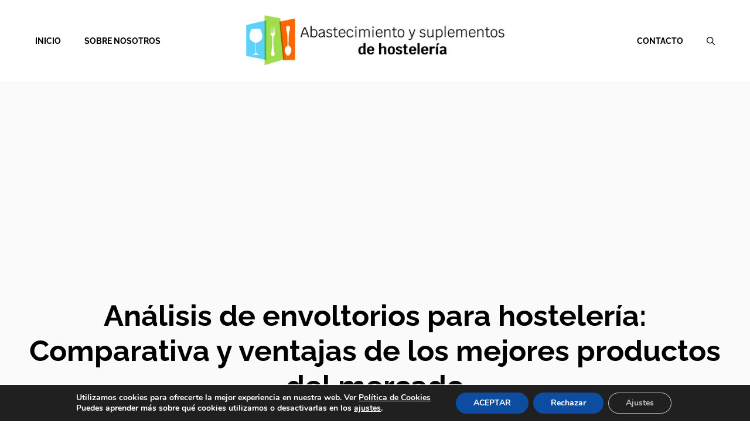

--- FILE ---
content_type: text/html; charset=UTF-8
request_url: https://restauranteelcabra.es/envoltorios/
body_size: 32671
content:
<!DOCTYPE html><html lang="es"><head><meta charset="UTF-8"><meta name='robots' content='index, follow, max-image-preview:large, max-snippet:-1, max-video-preview:-1' /><meta name="viewport" content="width=device-width, initial-scale=1"><title>Análisis de envoltorios para hostelería: Comparativa y ventajas de los mejores productos del mercado</title><meta name="description" content="Análisis de envoltorios para hostelería: Comparativa y ventajas de los mejores productos del mercado - Abastecimiento y suplementos de hostelería" /><link rel="canonical" href="https://restauranteelcabra.es/envoltorios/" /><meta property="og:locale" content="es_ES" /><meta property="og:type" content="article" /><meta property="og:title" content="Análisis de envoltorios para hostelería: Comparativa y ventajas de los mejores productos del mercado" /><meta property="og:description" content="Análisis de envoltorios para hostelería: Comparativa y ventajas de los mejores productos del mercado - Abastecimiento y suplementos de hostelería" /><meta property="og:url" content="https://restauranteelcabra.es/envoltorios/" /><meta property="og:site_name" content="Abastecimiento y suplementos de hostelería" /><meta property="article:published_time" content="2024-05-11T06:23:41+00:00" /><meta property="og:image" content="https://restauranteelcabra.es/wp-content/uploads/2024/05/61z4YA32NhL._SL160_.jpg" /><meta property="og:image:width" content="160" /><meta property="og:image:height" content="160" /><meta property="og:image:type" content="image/jpeg" /><meta name="author" content="restauranteelcabra" /><meta name="twitter:card" content="summary_large_image" /><meta name="twitter:label1" content="Escrito por" /><meta name="twitter:data1" content="restauranteelcabra" /><meta name="twitter:label2" content="Tiempo de lectura" /><meta name="twitter:data2" content="4 minutos" /> <script type="application/ld+json" class="yoast-schema-graph">{"@context":"https://schema.org","@graph":[{"@type":"Article","@id":"https://restauranteelcabra.es/envoltorios/#article","isPartOf":{"@id":"https://restauranteelcabra.es/envoltorios/"},"author":{"name":"restauranteelcabra","@id":"https://restauranteelcabra.es/#/schema/person/62499fd56d788e7f10d8bb4470a8b463"},"headline":"Análisis de envoltorios para hostelería: Comparativa y ventajas de los mejores productos del mercado","datePublished":"2024-05-11T06:23:41+00:00","mainEntityOfPage":{"@id":"https://restauranteelcabra.es/envoltorios/"},"wordCount":855,"commentCount":0,"publisher":{"@id":"https://restauranteelcabra.es/#organization"},"image":{"@id":"https://restauranteelcabra.es/envoltorios/#primaryimage"},"thumbnailUrl":"https://restauranteelcabra.es/wp-content/uploads/2024/05/61z4YA32NhL._SL160_.jpg","articleSection":["Menaje de cocina"],"inLanguage":"es","potentialAction":[{"@type":"CommentAction","name":"Comment","target":["https://restauranteelcabra.es/envoltorios/#respond"]}]},{"@type":"WebPage","@id":"https://restauranteelcabra.es/envoltorios/","url":"https://restauranteelcabra.es/envoltorios/","name":"Análisis de envoltorios para hostelería: Comparativa y ventajas de los mejores productos del mercado","isPartOf":{"@id":"https://restauranteelcabra.es/#website"},"primaryImageOfPage":{"@id":"https://restauranteelcabra.es/envoltorios/#primaryimage"},"image":{"@id":"https://restauranteelcabra.es/envoltorios/#primaryimage"},"thumbnailUrl":"https://restauranteelcabra.es/wp-content/uploads/2024/05/61z4YA32NhL._SL160_.jpg","datePublished":"2024-05-11T06:23:41+00:00","description":"Análisis de envoltorios para hostelería: Comparativa y ventajas de los mejores productos del mercado - Abastecimiento y suplementos de hostelería","breadcrumb":{"@id":"https://restauranteelcabra.es/envoltorios/#breadcrumb"},"inLanguage":"es","potentialAction":[{"@type":"ReadAction","target":["https://restauranteelcabra.es/envoltorios/"]}]},{"@type":"ImageObject","inLanguage":"es","@id":"https://restauranteelcabra.es/envoltorios/#primaryimage","url":"https://restauranteelcabra.es/wp-content/uploads/2024/05/61z4YA32NhL._SL160_.jpg","contentUrl":"https://restauranteelcabra.es/wp-content/uploads/2024/05/61z4YA32NhL._SL160_.jpg","width":160,"height":160},{"@type":"BreadcrumbList","@id":"https://restauranteelcabra.es/envoltorios/#breadcrumb","itemListElement":[{"@type":"ListItem","position":1,"name":"Portada","item":"https://restauranteelcabra.es/"},{"@type":"ListItem","position":2,"name":"Análisis de envoltorios para hostelería: Comparativa y ventajas de los mejores productos del mercado"}]},{"@type":"WebSite","@id":"https://restauranteelcabra.es/#website","url":"https://restauranteelcabra.es/","name":"Abastecimiento y suplementos de hostelería","description":"Análisis de productos, comparativa y ventajas de prodcutos de hostelería","publisher":{"@id":"https://restauranteelcabra.es/#organization"},"alternateName":"Abastecimiento y suplementos de hostelería - Análisis de productos, comparativa y ventajas de prodcutos de hostelería","potentialAction":[{"@type":"SearchAction","target":{"@type":"EntryPoint","urlTemplate":"https://restauranteelcabra.es/?s={search_term_string}"},"query-input":{"@type":"PropertyValueSpecification","valueRequired":true,"valueName":"search_term_string"}}],"inLanguage":"es"},{"@type":"Organization","@id":"https://restauranteelcabra.es/#organization","name":"Abastecimiento y suplementos de hostelería","url":"https://restauranteelcabra.es/","logo":{"@type":"ImageObject","inLanguage":"es","@id":"https://restauranteelcabra.es/#/schema/logo/image/","url":"https://restauranteelcabra.es/wp-content/uploads/2024/09/cropped-Logo-Abastecimiento-y-suplementos-de-hosteleria-.png","contentUrl":"https://restauranteelcabra.es/wp-content/uploads/2024/09/cropped-Logo-Abastecimiento-y-suplementos-de-hosteleria-.png","width":1024,"height":204,"caption":"Abastecimiento y suplementos de hostelería"},"image":{"@id":"https://restauranteelcabra.es/#/schema/logo/image/"}},{"@type":"Person","@id":"https://restauranteelcabra.es/#/schema/person/62499fd56d788e7f10d8bb4470a8b463","name":"restauranteelcabra","image":{"@type":"ImageObject","inLanguage":"es","@id":"https://restauranteelcabra.es/#/schema/person/image/","url":"https://secure.gravatar.com/avatar/c1a072f1635092a143c8a6ef2bf2bee838babcd356edf466ec0af280fb0c685e?s=96&d=mm&r=g","contentUrl":"https://secure.gravatar.com/avatar/c1a072f1635092a143c8a6ef2bf2bee838babcd356edf466ec0af280fb0c685e?s=96&d=mm&r=g","caption":"restauranteelcabra"},"sameAs":["https://restauranteelcabra.es"]}]}</script> <link href='https://fonts.gstatic.com' crossorigin rel='preconnect' /><link href='https://fonts.googleapis.com' crossorigin rel='preconnect' /><link rel="alternate" type="application/rss+xml" title="Abastecimiento y suplementos de hostelería &raquo; Feed" href="https://restauranteelcabra.es/feed/" /><link rel="alternate" type="application/rss+xml" title="Abastecimiento y suplementos de hostelería &raquo; Feed de los comentarios" href="https://restauranteelcabra.es/comments/feed/" /><link rel="alternate" type="application/rss+xml" title="Abastecimiento y suplementos de hostelería &raquo; Comentario Análisis de envoltorios para hostelería: Comparativa y ventajas de los mejores productos del mercado del feed" href="https://restauranteelcabra.es/envoltorios/feed/" /><link data-optimized="2" rel="stylesheet" href="https://restauranteelcabra.es/wp-content/litespeed/css/002245e5ebf214bad3afd44fc68ad287.css?ver=27445" /> <script src="https://restauranteelcabra.es/wp-includes/js/jquery/jquery.min.js?ver=3.7.1" id="jquery-core-js"></script> <link rel="https://api.w.org/" href="https://restauranteelcabra.es/wp-json/" /><link rel="alternate" title="JSON" type="application/json" href="https://restauranteelcabra.es/wp-json/wp/v2/posts/1910" /><link rel="EditURI" type="application/rsd+xml" title="RSD" href="https://restauranteelcabra.es/xmlrpc.php?rsd" /><meta name="generator" content="WordPress 6.8.3" /><link rel='shortlink' href='https://restauranteelcabra.es/?p=1910' /><link rel="alternate" title="oEmbed (JSON)" type="application/json+oembed" href="https://restauranteelcabra.es/wp-json/oembed/1.0/embed?url=https%3A%2F%2Frestauranteelcabra.es%2Fenvoltorios%2F" /><link rel="alternate" title="oEmbed (XML)" type="text/xml+oembed" href="https://restauranteelcabra.es/wp-json/oembed/1.0/embed?url=https%3A%2F%2Frestauranteelcabra.es%2Fenvoltorios%2F&#038;format=xml" /><link rel="pingback" href="https://restauranteelcabra.es/xmlrpc.php"> <script async src="https://pagead2.googlesyndication.com/pagead/js/adsbygoogle.js?client=ca-pub-5279078125269657"
     crossorigin="anonymous"></script><link rel="icon" href="https://restauranteelcabra.es/wp-content/uploads/2024/09/cropped-Favicon-Abastecimiento-y-suplementos-de-hosteleria--32x32.png" sizes="32x32" /><link rel="icon" href="https://restauranteelcabra.es/wp-content/uploads/2024/09/cropped-Favicon-Abastecimiento-y-suplementos-de-hosteleria--192x192.png" sizes="192x192" /><link rel="apple-touch-icon" href="https://restauranteelcabra.es/wp-content/uploads/2024/09/cropped-Favicon-Abastecimiento-y-suplementos-de-hosteleria--180x180.png" /><meta name="msapplication-TileImage" content="https://restauranteelcabra.es/wp-content/uploads/2024/09/cropped-Favicon-Abastecimiento-y-suplementos-de-hosteleria--270x270.png" /></head><body class="wp-singular post-template-default single single-post postid-1910 single-format-standard wp-custom-logo wp-embed-responsive wp-theme-generatepress aawp-custom post-image-above-header post-image-aligned-center slideout-enabled slideout-mobile sticky-menu-fade mobile-header mobile-header-logo no-sidebar nav-float-right separate-containers nav-search-enabled header-aligned-left dropdown-hover featured-image-active" itemtype="https://schema.org/Blog" itemscope>
<a class="screen-reader-text skip-link" href="#content" title="Saltar al contenido">Saltar al contenido</a><header class="site-header has-inline-mobile-toggle" id="masthead" aria-label="Sitio"  itemtype="https://schema.org/WPHeader" itemscope><div class="inside-header"><div class="site-logo">
<a href="https://restauranteelcabra.es/" rel="home">
<img data-lazyloaded="1" src="[data-uri]"  class="header-image is-logo-image" alt="Abastecimiento y suplementos de hostelería" data-src="https://restauranteelcabra.es/wp-content/uploads/2024/09/cropped-Logo-Abastecimiento-y-suplementos-de-hosteleria-.png" data-srcset="https://restauranteelcabra.es/wp-content/uploads/2024/09/cropped-Logo-Abastecimiento-y-suplementos-de-hosteleria-.png 1x, https://restauranteelcabra.es/wp-content/uploads/2024/09/cropped-Logo-Abastecimiento-y-suplementos-de-hosteleria-.png 2x" width="1024" height="204" /><noscript><img  class="header-image is-logo-image" alt="Abastecimiento y suplementos de hostelería" src="https://restauranteelcabra.es/wp-content/uploads/2024/09/cropped-Logo-Abastecimiento-y-suplementos-de-hosteleria-.png" srcset="https://restauranteelcabra.es/wp-content/uploads/2024/09/cropped-Logo-Abastecimiento-y-suplementos-de-hosteleria-.png 1x, https://restauranteelcabra.es/wp-content/uploads/2024/09/cropped-Logo-Abastecimiento-y-suplementos-de-hosteleria-.png 2x" width="1024" height="204" /></noscript>
</a></div><nav class="main-navigation mobile-menu-control-wrapper" id="mobile-menu-control-wrapper" aria-label="Cambiar a móvil"><div class="menu-bar-items"><span class="menu-bar-item search-item"><a aria-label="Abrir la barra de búsqueda" href="#"><span class="gp-icon icon-search"><svg viewBox="0 0 512 512" aria-hidden="true" xmlns="http://www.w3.org/2000/svg" width="1em" height="1em"><path fill-rule="evenodd" clip-rule="evenodd" d="M208 48c-88.366 0-160 71.634-160 160s71.634 160 160 160 160-71.634 160-160S296.366 48 208 48zM0 208C0 93.125 93.125 0 208 0s208 93.125 208 208c0 48.741-16.765 93.566-44.843 129.024l133.826 134.018c9.366 9.379 9.355 24.575-.025 33.941-9.379 9.366-24.575 9.355-33.941-.025L337.238 370.987C301.747 399.167 256.839 416 208 416 93.125 416 0 322.875 0 208z" /></svg><svg viewBox="0 0 512 512" aria-hidden="true" xmlns="http://www.w3.org/2000/svg" width="1em" height="1em"><path d="M71.029 71.029c9.373-9.372 24.569-9.372 33.942 0L256 222.059l151.029-151.03c9.373-9.372 24.569-9.372 33.942 0 9.372 9.373 9.372 24.569 0 33.942L289.941 256l151.03 151.029c9.372 9.373 9.372 24.569 0 33.942-9.373 9.372-24.569 9.372-33.942 0L256 289.941l-151.029 151.03c-9.373 9.372-24.569 9.372-33.942 0-9.372-9.373-9.372-24.569 0-33.942L222.059 256 71.029 104.971c-9.372-9.373-9.372-24.569 0-33.942z" /></svg></span></a></span></div>		<button data-nav="site-navigation" class="menu-toggle" aria-controls="generate-slideout-menu" aria-expanded="false">
<span class="gp-icon icon-menu-bars"><svg viewBox="0 0 512 512" aria-hidden="true" xmlns="http://www.w3.org/2000/svg" width="1em" height="1em"><path d="M0 96c0-13.255 10.745-24 24-24h464c13.255 0 24 10.745 24 24s-10.745 24-24 24H24c-13.255 0-24-10.745-24-24zm0 160c0-13.255 10.745-24 24-24h464c13.255 0 24 10.745 24 24s-10.745 24-24 24H24c-13.255 0-24-10.745-24-24zm0 160c0-13.255 10.745-24 24-24h464c13.255 0 24 10.745 24 24s-10.745 24-24 24H24c-13.255 0-24-10.745-24-24z" /></svg><svg viewBox="0 0 512 512" aria-hidden="true" xmlns="http://www.w3.org/2000/svg" width="1em" height="1em"><path d="M71.029 71.029c9.373-9.372 24.569-9.372 33.942 0L256 222.059l151.029-151.03c9.373-9.372 24.569-9.372 33.942 0 9.372 9.373 9.372 24.569 0 33.942L289.941 256l151.03 151.029c9.372 9.373 9.372 24.569 0 33.942-9.373 9.372-24.569 9.372-33.942 0L256 289.941l-151.029 151.03c-9.373 9.372-24.569 9.372-33.942 0-9.372-9.373-9.372-24.569 0-33.942L222.059 256 71.029 104.971c-9.372-9.373-9.372-24.569 0-33.942z" /></svg></span><span class="screen-reader-text">Menú</span>		</button></nav><nav class="main-navigation has-menu-bar-items sub-menu-right" id="site-navigation" aria-label="Principal"  itemtype="https://schema.org/SiteNavigationElement" itemscope><div class="inside-navigation"><form method="get" class="search-form navigation-search" action="https://restauranteelcabra.es/">
<input type="search" class="search-field" value="" name="s" title="Buscar" /></form>				<button class="menu-toggle" aria-controls="generate-slideout-menu" aria-expanded="false">
<span class="gp-icon icon-menu-bars"><svg viewBox="0 0 512 512" aria-hidden="true" xmlns="http://www.w3.org/2000/svg" width="1em" height="1em"><path d="M0 96c0-13.255 10.745-24 24-24h464c13.255 0 24 10.745 24 24s-10.745 24-24 24H24c-13.255 0-24-10.745-24-24zm0 160c0-13.255 10.745-24 24-24h464c13.255 0 24 10.745 24 24s-10.745 24-24 24H24c-13.255 0-24-10.745-24-24zm0 160c0-13.255 10.745-24 24-24h464c13.255 0 24 10.745 24 24s-10.745 24-24 24H24c-13.255 0-24-10.745-24-24z" /></svg><svg viewBox="0 0 512 512" aria-hidden="true" xmlns="http://www.w3.org/2000/svg" width="1em" height="1em"><path d="M71.029 71.029c9.373-9.372 24.569-9.372 33.942 0L256 222.059l151.029-151.03c9.373-9.372 24.569-9.372 33.942 0 9.372 9.373 9.372 24.569 0 33.942L289.941 256l151.03 151.029c9.372 9.373 9.372 24.569 0 33.942-9.373 9.372-24.569 9.372-33.942 0L256 289.941l-151.029 151.03c-9.373 9.372-24.569 9.372-33.942 0-9.372-9.373-9.372-24.569 0-33.942L222.059 256 71.029 104.971c-9.372-9.373-9.372-24.569 0-33.942z" /></svg></span><span class="screen-reader-text">Menú</span>				</button><div id="primary-menu" class="main-nav"><ul id="menu-primary-split" class=" menu sf-menu"><li id="menu-item-94" class="menu-item menu-item-type-custom menu-item-object-custom menu-item-home menu-item-94"><a href="https://restauranteelcabra.es/">Inicio</a></li><li id="menu-item-95" class="menu-item menu-item-type-post_type menu-item-object-page menu-item-95"><a href="https://restauranteelcabra.es/sobre-nosotros/">Sobre nosotros</a></li><li id="menu-item-97" class="menu-item-separator menu-item menu-item-type-custom menu-item-object-custom menu-item-97"><a>Menu Item Separator</a></li><li id="menu-item-110" class="menu-item menu-item-type-post_type menu-item-object-page menu-item-110"><a href="https://restauranteelcabra.es/contacto/">Contacto</a></li></ul></div><div class="menu-bar-items"><span class="menu-bar-item search-item"><a aria-label="Abrir la barra de búsqueda" href="#"><span class="gp-icon icon-search"><svg viewBox="0 0 512 512" aria-hidden="true" xmlns="http://www.w3.org/2000/svg" width="1em" height="1em"><path fill-rule="evenodd" clip-rule="evenodd" d="M208 48c-88.366 0-160 71.634-160 160s71.634 160 160 160 160-71.634 160-160S296.366 48 208 48zM0 208C0 93.125 93.125 0 208 0s208 93.125 208 208c0 48.741-16.765 93.566-44.843 129.024l133.826 134.018c9.366 9.379 9.355 24.575-.025 33.941-9.379 9.366-24.575 9.355-33.941-.025L337.238 370.987C301.747 399.167 256.839 416 208 416 93.125 416 0 322.875 0 208z" /></svg><svg viewBox="0 0 512 512" aria-hidden="true" xmlns="http://www.w3.org/2000/svg" width="1em" height="1em"><path d="M71.029 71.029c9.373-9.372 24.569-9.372 33.942 0L256 222.059l151.029-151.03c9.373-9.372 24.569-9.372 33.942 0 9.372 9.373 9.372 24.569 0 33.942L289.941 256l151.03 151.029c9.372 9.373 9.372 24.569 0 33.942-9.373 9.372-24.569 9.372-33.942 0L256 289.941l-151.029 151.03c-9.373 9.372-24.569 9.372-33.942 0-9.372-9.373-9.372-24.569 0-33.942L222.059 256 71.029 104.971c-9.372-9.373-9.372-24.569 0-33.942z" /></svg></span></a></span></div></div></nav></div></header><nav id="mobile-header" itemtype="https://schema.org/SiteNavigationElement" itemscope class="main-navigation mobile-header-navigation has-branding has-menu-bar-items"><div class="inside-navigation grid-container grid-parent"><form method="get" class="search-form navigation-search" action="https://restauranteelcabra.es/">
<input type="search" class="search-field" value="" name="s" title="Buscar" /></form><div class="site-logo mobile-header-logo">
<a href="https://restauranteelcabra.es/" title="Abastecimiento y suplementos de hostelería" rel="home">
<img data-lazyloaded="1" src="[data-uri]" data-src="https://restauranteelcabra.es/wp-content/uploads/2023/12/split.png" alt="Abastecimiento y suplementos de hostelería" class="is-logo-image" width="" height="" /><noscript><img src="https://restauranteelcabra.es/wp-content/uploads/2023/12/split.png" alt="Abastecimiento y suplementos de hostelería" class="is-logo-image" width="" height="" /></noscript>
</a></div>					<button class="menu-toggle" aria-controls="mobile-menu" aria-expanded="false">
<span class="gp-icon icon-menu-bars"><svg viewBox="0 0 512 512" aria-hidden="true" xmlns="http://www.w3.org/2000/svg" width="1em" height="1em"><path d="M0 96c0-13.255 10.745-24 24-24h464c13.255 0 24 10.745 24 24s-10.745 24-24 24H24c-13.255 0-24-10.745-24-24zm0 160c0-13.255 10.745-24 24-24h464c13.255 0 24 10.745 24 24s-10.745 24-24 24H24c-13.255 0-24-10.745-24-24zm0 160c0-13.255 10.745-24 24-24h464c13.255 0 24 10.745 24 24s-10.745 24-24 24H24c-13.255 0-24-10.745-24-24z" /></svg><svg viewBox="0 0 512 512" aria-hidden="true" xmlns="http://www.w3.org/2000/svg" width="1em" height="1em"><path d="M71.029 71.029c9.373-9.372 24.569-9.372 33.942 0L256 222.059l151.029-151.03c9.373-9.372 24.569-9.372 33.942 0 9.372 9.373 9.372 24.569 0 33.942L289.941 256l151.03 151.029c9.372 9.373 9.372 24.569 0 33.942-9.373 9.372-24.569 9.372-33.942 0L256 289.941l-151.029 151.03c-9.373 9.372-24.569 9.372-33.942 0-9.372-9.373-9.372-24.569 0-33.942L222.059 256 71.029 104.971c-9.372-9.373-9.372-24.569 0-33.942z" /></svg></span><span class="screen-reader-text">Menú</span>					</button><div id="mobile-menu" class="main-nav"><ul id="menu-primary-split-1" class=" menu sf-menu"><li class="menu-item menu-item-type-custom menu-item-object-custom menu-item-home menu-item-94"><a href="https://restauranteelcabra.es/">Inicio</a></li><li class="menu-item menu-item-type-post_type menu-item-object-page menu-item-95"><a href="https://restauranteelcabra.es/sobre-nosotros/">Sobre nosotros</a></li><li class="menu-item-separator menu-item menu-item-type-custom menu-item-object-custom menu-item-97"><a>Menu Item Separator</a></li><li class="menu-item menu-item-type-post_type menu-item-object-page menu-item-110"><a href="https://restauranteelcabra.es/contacto/">Contacto</a></li></ul></div><div class="menu-bar-items"><span class="menu-bar-item search-item"><a aria-label="Abrir la barra de búsqueda" href="#"><span class="gp-icon icon-search"><svg viewBox="0 0 512 512" aria-hidden="true" xmlns="http://www.w3.org/2000/svg" width="1em" height="1em"><path fill-rule="evenodd" clip-rule="evenodd" d="M208 48c-88.366 0-160 71.634-160 160s71.634 160 160 160 160-71.634 160-160S296.366 48 208 48zM0 208C0 93.125 93.125 0 208 0s208 93.125 208 208c0 48.741-16.765 93.566-44.843 129.024l133.826 134.018c9.366 9.379 9.355 24.575-.025 33.941-9.379 9.366-24.575 9.355-33.941-.025L337.238 370.987C301.747 399.167 256.839 416 208 416 93.125 416 0 322.875 0 208z" /></svg><svg viewBox="0 0 512 512" aria-hidden="true" xmlns="http://www.w3.org/2000/svg" width="1em" height="1em"><path d="M71.029 71.029c9.373-9.372 24.569-9.372 33.942 0L256 222.059l151.029-151.03c9.373-9.372 24.569-9.372 33.942 0 9.372 9.373 9.372 24.569 0 33.942L289.941 256l151.03 151.029c9.372 9.373 9.372 24.569 0 33.942-9.373 9.372-24.569 9.372-33.942 0L256 289.941l-151.029 151.03c-9.373 9.372-24.569 9.372-33.942 0-9.372-9.373-9.372-24.569 0-33.942L222.059 256 71.029 104.971c-9.372-9.373-9.372-24.569 0-33.942z" /></svg></span></a></span></div></div></nav><div class="gb-container gb-container-6de6b7a2"><div class="gb-inside-container"><h1 class="gb-headline gb-headline-b06d98e0 gb-headline-text">Análisis de envoltorios para hostelería: Comparativa y ventajas de los mejores productos del mercado</h1></div></div><div class="site grid-container container hfeed" id="page"><div class="site-content" id="content"><div class="content-area" id="primary"><main class="site-main" id="main"><article id="post-1910" class="post-1910 post type-post status-publish format-standard has-post-thumbnail hentry category-menaje-de-cocina" itemtype="https://schema.org/CreativeWork" itemscope><div class="inside-article"><div class="featured-image  page-header-image-single ">
<img data-lazyloaded="1" src="[data-uri]" width="160" height="160" data-src="https://restauranteelcabra.es/wp-content/uploads/2024/05/61z4YA32NhL._SL160_.jpg" class="attachment-full size-full" alt="" itemprop="image" decoding="async" data-srcset="https://restauranteelcabra.es/wp-content/uploads/2024/05/61z4YA32NhL._SL160_.jpg 160w, https://restauranteelcabra.es/wp-content/uploads/2024/05/61z4YA32NhL._SL160_-150x150.jpg 150w" data-sizes="(max-width: 160px) 100vw, 160px" /><noscript><img width="160" height="160" src="https://restauranteelcabra.es/wp-content/uploads/2024/05/61z4YA32NhL._SL160_.jpg" class="attachment-full size-full" alt="" itemprop="image" decoding="async" srcset="https://restauranteelcabra.es/wp-content/uploads/2024/05/61z4YA32NhL._SL160_.jpg 160w, https://restauranteelcabra.es/wp-content/uploads/2024/05/61z4YA32NhL._SL160_-150x150.jpg 150w" sizes="(max-width: 160px) 100vw, 160px" /></noscript></div><div class="entry-content" itemprop="text"><p>En el mundo de la hostelería, la presentación de los productos es tan importante como su calidad. Los <strong>envoltorios</strong> juegan un papel fundamental en la imagen y percepción que los clientes tienen de un establecimiento. Desde las servilletas hasta los contenedores para llevar, cada detalle cuenta a la hora de brindar una experiencia única.</p><p>En nuestro artículo de hoy, nos adentraremos en el fascinante universo de los <strong>envoltorios</strong> para hostelería. Analizaremos las diferentes opciones disponibles en el mercado, evaluando sus materiales, diseños y funcionalidades. Compartiremos contigo una detallada comparativa de los distintos tipos de <strong>envoltorios</strong> existentes, para que puedas elegir la mejor opción para tu negocio.</p><p>Descubrirás las ventajas de optar por <strong>envoltorios</strong> personalizados, que reflejen la identidad de tu marca y añadan un toque de distinción a tus servicios. ¡Prepárate para transformar la presentación de tus productos y sorprender a tus clientes con cada detalle! ¡Bienvenidos a un nuevo mundo de posibilidades en el abastecimiento de hostelería!</p><h2>Los Mejores Envoltorios para Productos de Hostelería: Análisis y Comparativa</h2><p>Los envoltorios para productos de hostelería son elementos fundamentales para mantener la higiene y presentación de los artículos. Entre los <strong>mejores envoltorios</strong> destacan aquellos elaborados con materiales resistentes y seguros para el contacto con alimentos. En este análisis y comparativa, se evaluarán diferentes opciones disponibles en el mercado, considerando aspectos como la calidad del material, la facilidad de uso y la versatilidad en su aplicación en el entorno de la hostelería. Es importante elegir envoltorios que garanticen la conservación óptima de los productos, así como una presentación atractiva para los clientes. ¡Adelante con la selección de los <strong>mejores envoltorios</strong> para tu negocio de hostelería!</p><p><div class="egg-container egg-list"><div class="egg-listcontainer"><div class="cegg-list-logo-title cegg-mt5 cegg-mb15 visible-xs text-center">
<a rel="nofollow" target="_blank"
href="https://www.amazon.es/dp/B0B5DSP2MX?tag=arritmo-21&linkCode=osi&th=1&psc=1">Prasacco 300 piezas 8x8cm envoltorio de papel dorado cuadrado envoltorio de Chocolate envoltorio...</a></div><div class="row-products"><div class="col-md-2 col-sm-2 col-xs-12 cegg-image-cell">
<a rel="nofollow" target="_blank" href="https://www.amazon.es/dp/B0B5DSP2MX?tag=arritmo-21&linkCode=osi&th=1&psc=1">
<img data-lazyloaded="1" src="[data-uri]" decoding="async" data-src="https://m.media-amazon.com/images/I/510Ne74jKEL._SL160_.jpg" alt="Prasacco 300 piezas 8x8cm envoltorio de papel dorado cuadrado envoltorio de Chocolate envoltorio de papel de aluminio DIY envoltorio de caramelo de Chocolate fiesta boda cumpleaños" width="100" height="100" /><noscript><img decoding="async" src="https://m.media-amazon.com/images/I/510Ne74jKEL._SL160_.jpg" alt="Prasacco 300 piezas 8x8cm envoltorio de papel dorado cuadrado envoltorio de Chocolate envoltorio de papel de aluminio DIY envoltorio de caramelo de Chocolate fiesta boda cumpleaños" width="100" height="100" /></noscript>            </a></div><div class="col-md-5 col-sm-5 col-xs-12 cegg-desc-cell hidden-xs"><div class="cegg-no-top-margin cegg-list-logo-title">
<a rel="nofollow" target="_blank"
href="https://www.amazon.es/dp/B0B5DSP2MX?tag=arritmo-21&linkCode=osi&th=1&psc=1">Prasacco 300 piezas 8x8cm envoltorio de papel dorado cuadrado envoltorio de Chocolate envoltorio...</a></div></div><div class="col-md-3 col-sm-3 col-xs-12 cegg-price-cell text-center"><div class="cegg-price-row"><div class="cegg-price cegg-price-color cegg-price-instock">6,99&euro;</div><div title="Last updated on enero 2, 2026 6:01 pm"
class="cegg-lineheight15 stock-status status-instock">
disponible</div><div class="cegg-font60 cegg-lineheight15">
as of enero 2, 2026 6:01 pm                    <i class="egg-ico-info-circle cegg-disclaimer" title="As an Amazon associate I earn from qualifying purchases. Product prices and availability are accurate as of the date/time indicated and are subject to change. Any price and availability information displayed on Amazon at the time of purchase will apply to the purchase of this product."></i></div></div></div><div class="col-md-2 col-sm-2 col-xs-12 cegg-btn-cell"><div class="cegg-btn-row">
<a rel="nofollow" target="_blank" href="https://www.amazon.es/dp/B0B5DSP2MX?tag=arritmo-21&linkCode=osi&th=1&psc=1"
class="btn btn-danger btn-block"><span>VER PRODUCTO</span></a></div><div class="text-center">
<small class="text-muted title-case">
Amazon.es                                    </small></div></div></div><div class="cegg-list-logo-title cegg-mt5 cegg-mb15 visible-xs text-center">
<a rel="nofollow" target="_blank"
href="https://www.amazon.es/dp/B079C4R29M?tag=arritmo-21&linkCode=osi&th=1&psc=1">García de Pou 229.39 Envoltorios Antigrasas para Hamburguesas Parole, 32 G/M2, 28 x 34 cm, Set de...</a></div><div class="row-products"><div class="col-md-2 col-sm-2 col-xs-12 cegg-image-cell">
<a rel="nofollow" target="_blank" href="https://www.amazon.es/dp/B079C4R29M?tag=arritmo-21&linkCode=osi&th=1&psc=1">
<img data-lazyloaded="1" src="[data-uri]" decoding="async" data-src="https://m.media-amazon.com/images/I/61ucJBjKieS._SL160_.jpg" alt="García de Pou 229.39 Envoltorios Antigrasas para Hamburguesas Parole, 32 G/M2, 28 x 34 cm, Set de 1000, Verde" width="100" height="100" /><noscript><img decoding="async" src="https://m.media-amazon.com/images/I/61ucJBjKieS._SL160_.jpg" alt="García de Pou 229.39 Envoltorios Antigrasas para Hamburguesas Parole, 32 G/M2, 28 x 34 cm, Set de 1000, Verde" width="100" height="100" /></noscript>            </a></div><div class="col-md-5 col-sm-5 col-xs-12 cegg-desc-cell hidden-xs"><div class="cegg-no-top-margin cegg-list-logo-title">
<a rel="nofollow" target="_blank"
href="https://www.amazon.es/dp/B079C4R29M?tag=arritmo-21&linkCode=osi&th=1&psc=1">García de Pou 229.39 Envoltorios Antigrasas para Hamburguesas Parole, 32 G/M2, 28 x 34 cm, Set de...</a></div></div><div class="col-md-3 col-sm-3 col-xs-12 cegg-price-cell text-center"><div class="cegg-price-row"><div class="cegg-price cegg-price-color cegg-price-instock">32,75&euro;</div><div title="Last updated on enero 2, 2026 6:01 pm"
class="cegg-lineheight15 stock-status status-instock">
disponible</div><div class="cegg-font60 cegg-lineheight15">
as of enero 2, 2026 6:01 pm                    <i class="egg-ico-info-circle cegg-disclaimer" title="As an Amazon associate I earn from qualifying purchases. Product prices and availability are accurate as of the date/time indicated and are subject to change. Any price and availability information displayed on Amazon at the time of purchase will apply to the purchase of this product."></i></div></div></div><div class="col-md-2 col-sm-2 col-xs-12 cegg-btn-cell"><div class="cegg-btn-row">
<a rel="nofollow" target="_blank" href="https://www.amazon.es/dp/B079C4R29M?tag=arritmo-21&linkCode=osi&th=1&psc=1"
class="btn btn-danger btn-block"><span>VER PRODUCTO</span></a></div><div class="text-center">
<small class="text-muted title-case">
Amazon.es                                    </small></div></div></div><div class="cegg-list-logo-title cegg-mt5 cegg-mb15 visible-xs text-center">
<a rel="nofollow" target="_blank"
href="https://www.amazon.es/dp/B08BL31TKG?tag=arritmo-21&linkCode=osi&th=1&psc=1">Tonsooze Envoltorios Cera De Abeja, Envoltorio Cera de Abeja Reutilizable, Envolturas De...</a></div><div class="row-products"><div class="col-md-2 col-sm-2 col-xs-12 cegg-image-cell">
<a rel="nofollow" target="_blank" href="https://www.amazon.es/dp/B08BL31TKG?tag=arritmo-21&linkCode=osi&th=1&psc=1">
<img data-lazyloaded="1" src="[data-uri]" decoding="async" data-src="https://m.media-amazon.com/images/I/61z4YA32NhL._SL160_.jpg" alt="Tonsooze Envoltorios Cera De Abeja, Envoltorio Cera de Abeja Reutilizable, Envolturas De Alimentos Almacenar Alimento para Sandwiches,Queso, Frutas, Verduras y Pan (8Pcs, Abejas)" width="100" height="100" /><noscript><img decoding="async" src="https://m.media-amazon.com/images/I/61z4YA32NhL._SL160_.jpg" alt="Tonsooze Envoltorios Cera De Abeja, Envoltorio Cera de Abeja Reutilizable, Envolturas De Alimentos Almacenar Alimento para Sandwiches,Queso, Frutas, Verduras y Pan (8Pcs, Abejas)" width="100" height="100" /></noscript>            </a></div><div class="col-md-5 col-sm-5 col-xs-12 cegg-desc-cell hidden-xs"><div class="cegg-no-top-margin cegg-list-logo-title">
<a rel="nofollow" target="_blank"
href="https://www.amazon.es/dp/B08BL31TKG?tag=arritmo-21&linkCode=osi&th=1&psc=1">Tonsooze Envoltorios Cera De Abeja, Envoltorio Cera de Abeja Reutilizable, Envolturas De...</a></div></div><div class="col-md-3 col-sm-3 col-xs-12 cegg-price-cell text-center"><div class="cegg-price-row"><div class="cegg-price cegg-price-color cegg-price-instock">13,99&euro;</div><div title="Last updated on enero 2, 2026 6:01 pm"
class="cegg-lineheight15 stock-status status-instock">
disponible</div><div class="cegg-font60 cegg-lineheight15">
as of enero 2, 2026 6:01 pm                    <i class="egg-ico-info-circle cegg-disclaimer" title="As an Amazon associate I earn from qualifying purchases. Product prices and availability are accurate as of the date/time indicated and are subject to change. Any price and availability information displayed on Amazon at the time of purchase will apply to the purchase of this product."></i></div></div></div><div class="col-md-2 col-sm-2 col-xs-12 cegg-btn-cell"><div class="cegg-btn-row">
<a rel="nofollow" target="_blank" href="https://www.amazon.es/dp/B08BL31TKG?tag=arritmo-21&linkCode=osi&th=1&psc=1"
class="btn btn-danger btn-block"><span>VER PRODUCTO</span></a></div><div class="text-center">
<small class="text-muted title-case">
Amazon.es                                    </small></div></div></div><div class="cegg-list-logo-title cegg-mt5 cegg-mb15 visible-xs text-center">
<a rel="nofollow" target="_blank"
href="https://www.amazon.es/dp/B0DNK14L9T?tag=arritmo-21&linkCode=osi&th=1&psc=1">Aeaocvo 100 unidades de papel de aluminio dorado, 8 x 8 cm, envoltura de papel de aluminio...</a></div><div class="row-products"><div class="col-md-2 col-sm-2 col-xs-12 cegg-image-cell">
<a rel="nofollow" target="_blank" href="https://www.amazon.es/dp/B0DNK14L9T?tag=arritmo-21&linkCode=osi&th=1&psc=1">
<img data-lazyloaded="1" src="[data-uri]" decoding="async" data-src="https://m.media-amazon.com/images/I/41iAajHwxiL._SL160_.jpg" alt="Aeaocvo 100 unidades de papel de aluminio dorado, 8 x 8 cm, envoltura de papel de aluminio dorado, envoltura de papel de aluminio dorado, envoltorio de caramelos, caramelos de chocolate, papel de" width="100" height="100" /><noscript><img decoding="async" src="https://m.media-amazon.com/images/I/41iAajHwxiL._SL160_.jpg" alt="Aeaocvo 100 unidades de papel de aluminio dorado, 8 x 8 cm, envoltura de papel de aluminio dorado, envoltura de papel de aluminio dorado, envoltorio de caramelos, caramelos de chocolate, papel de" width="100" height="100" /></noscript>            </a></div><div class="col-md-5 col-sm-5 col-xs-12 cegg-desc-cell hidden-xs"><div class="cegg-no-top-margin cegg-list-logo-title">
<a rel="nofollow" target="_blank"
href="https://www.amazon.es/dp/B0DNK14L9T?tag=arritmo-21&linkCode=osi&th=1&psc=1">Aeaocvo 100 unidades de papel de aluminio dorado, 8 x 8 cm, envoltura de papel de aluminio...</a></div></div><div class="col-md-3 col-sm-3 col-xs-12 cegg-price-cell text-center"><div class="cegg-price-row"><div class="cegg-price cegg-price-color cegg-price-instock">5,49&euro;</div><div title="Last updated on enero 2, 2026 6:01 pm"
class="cegg-lineheight15 stock-status status-instock">
disponible</div><div class="cegg-font60 cegg-lineheight15">
as of enero 2, 2026 6:01 pm                    <i class="egg-ico-info-circle cegg-disclaimer" title="As an Amazon associate I earn from qualifying purchases. Product prices and availability are accurate as of the date/time indicated and are subject to change. Any price and availability information displayed on Amazon at the time of purchase will apply to the purchase of this product."></i></div></div></div><div class="col-md-2 col-sm-2 col-xs-12 cegg-btn-cell"><div class="cegg-btn-row">
<a rel="nofollow" target="_blank" href="https://www.amazon.es/dp/B0DNK14L9T?tag=arritmo-21&linkCode=osi&th=1&psc=1"
class="btn btn-danger btn-block"><span>VER PRODUCTO</span></a></div><div class="text-center">
<small class="text-muted title-case">
Amazon.es                                    </small></div></div></div></div><div class="row cegg-no-top-margin"><div class="col-md-12 text-right text-muted">
<small>
Last updated on enero 2, 2026 6:01 pm                    <i class="egg-ico-info-circle cegg-disclaimer" title="As an Amazon associate I earn from qualifying purchases. Product prices and availability are accurate as of the date/time indicated and are subject to change. Any price and availability information displayed on Amazon at the time of purchase will apply to the purchase of this product."></i>                </small></div></div></div><div class="egg-container egg-list"><div class="egg-listcontainer"><div class="cegg-list-logo-title cegg-mt5 cegg-mb15 visible-xs text-center">
<a rel="nofollow" target="_blank"
href="https://www.ebay.es/itm/156090465706?mkevt=1&mkcid=1&mkrid=1185-53479-19255-0&campid=5339039148&customid=monkeywood&toolid=10050">Kit de escobilla de vinilo lámina de coche herramientas de envoltura de coche ventana tinte...</a></div><div class="row-products"><div class="col-md-2 col-sm-2 col-xs-12 cegg-image-cell">
<a rel="nofollow" target="_blank" href="https://www.ebay.es/itm/156090465706?mkevt=1&mkcid=1&mkrid=1185-53479-19255-0&campid=5339039148&customid=monkeywood&toolid=10050">
<img data-lazyloaded="1" src="[data-uri]" decoding="async" data-src="https://i.ebayimg.com/images/g/3hgAAOSw7ztl3-Xd/s-l1600.jpg" alt="Kit de escobilla de vinilo lámina de coche herramientas de envoltura de coche ventana tinte película juego de tucking DE" /><noscript><img decoding="async" src="https://i.ebayimg.com/images/g/3hgAAOSw7ztl3-Xd/s-l1600.jpg" alt="Kit de escobilla de vinilo lámina de coche herramientas de envoltura de coche ventana tinte película juego de tucking DE" /></noscript>            </a></div><div class="col-md-5 col-sm-5 col-xs-12 cegg-desc-cell hidden-xs"><div class="cegg-no-top-margin cegg-list-logo-title">
<a rel="nofollow" target="_blank"
href="https://www.ebay.es/itm/156090465706?mkevt=1&mkcid=1&mkrid=1185-53479-19255-0&campid=5339039148&customid=monkeywood&toolid=10050">Kit de escobilla de vinilo lámina de coche herramientas de envoltura de coche ventana tinte...</a></div></div><div class="col-md-3 col-sm-3 col-xs-12 cegg-price-cell text-center"><div class="cegg-price-row"><div class="cegg-price cegg-price-color cegg-price-outofstock">29,99&euro;</div><div title="Last updated on enero 15, 2026 10:02 am"
class="cegg-lineheight15 stock-status status-outofstock">
out of stock</div></div></div><div class="col-md-2 col-sm-2 col-xs-12 cegg-btn-cell"><div class="cegg-btn-row">
<a rel="nofollow" target="_blank" href="https://www.ebay.es/itm/156090465706?mkevt=1&mkcid=1&mkrid=1185-53479-19255-0&campid=5339039148&customid=monkeywood&toolid=10050"
class="btn btn-danger btn-block"><span>VER PRODUCTO</span></a></div><div class="text-center">
<small class="text-muted title-case">
eBay                                    </small></div></div></div><div class="cegg-list-logo-title cegg-mt5 cegg-mb15 visible-xs text-center">
<a rel="nofollow" target="_blank"
href="https://www.ebay.es/itm/156052426928?hash=item24557310b0%3Ag%3Ar-cAAOSw7lZlxYpJ&amdata=enc%3AAQAJAAAA4Gm5zW60oF54HI2t856S4sWo1iPvFV1SUJ%2Fu7J4pzC%2F6Utfes4PaYjDImRVjSbExwkyoNOfs%2B1N7lsMiJS7qggDOmsNWAw1EGEOtbUpIPEDDUQpsNsy3YRVTU13nbYzcKbhtDb7xZ3NI5aZk6Rb6bC%2Ft4hQtPn3z35GCH1DiOPFUgPwFnYNurowO1MdP4s2x4ta6bA09FoBEfDN3JpUQnlMzhveEUGoNhmE8JdQnTRUx7qUWCwOfyvQVHD6%2BuUd2UPPBmaEN7KRkGx8ywLdOTl%2BaTrvh0W9U6IKM2OpVIRg8&mkevt=1&mkcid=1&mkrid=1185-53479-19255-0&campid=5339039148&customid=monkeywood&toolid=10049">ANTIGUA CINTA DE SELLADO CABEZA INDIA CENTAVO MEDIO ROLLO VINTAGE ES AMARILLA DE LA EDAD</a></div><div class="row-products"><div class="col-md-2 col-sm-2 col-xs-12 cegg-image-cell">
<a rel="nofollow" target="_blank" href="https://www.ebay.es/itm/156052426928?hash=item24557310b0%3Ag%3Ar-cAAOSw7lZlxYpJ&amdata=enc%3AAQAJAAAA4Gm5zW60oF54HI2t856S4sWo1iPvFV1SUJ%2Fu7J4pzC%2F6Utfes4PaYjDImRVjSbExwkyoNOfs%2B1N7lsMiJS7qggDOmsNWAw1EGEOtbUpIPEDDUQpsNsy3YRVTU13nbYzcKbhtDb7xZ3NI5aZk6Rb6bC%2Ft4hQtPn3z35GCH1DiOPFUgPwFnYNurowO1MdP4s2x4ta6bA09FoBEfDN3JpUQnlMzhveEUGoNhmE8JdQnTRUx7qUWCwOfyvQVHD6%2BuUd2UPPBmaEN7KRkGx8ywLdOTl%2BaTrvh0W9U6IKM2OpVIRg8&mkevt=1&mkcid=1&mkrid=1185-53479-19255-0&campid=5339039148&customid=monkeywood&toolid=10049">
<img data-lazyloaded="1" src="[data-uri]" decoding="async" data-src="https://i.ebayimg.com/images/g/r-cAAOSw7lZlxYpJ/s-l1600.jpg" alt="ANTIGUA CINTA DE SELLADO CABEZA INDIA CENTAVO MEDIO ROLLO VINTAGE ES AMARILLA DE LA EDAD" /><noscript><img decoding="async" src="https://i.ebayimg.com/images/g/r-cAAOSw7lZlxYpJ/s-l1600.jpg" alt="ANTIGUA CINTA DE SELLADO CABEZA INDIA CENTAVO MEDIO ROLLO VINTAGE ES AMARILLA DE LA EDAD" /></noscript>            </a></div><div class="col-md-5 col-sm-5 col-xs-12 cegg-desc-cell hidden-xs"><div class="cegg-no-top-margin cegg-list-logo-title">
<a rel="nofollow" target="_blank"
href="https://www.ebay.es/itm/156052426928?hash=item24557310b0%3Ag%3Ar-cAAOSw7lZlxYpJ&amdata=enc%3AAQAJAAAA4Gm5zW60oF54HI2t856S4sWo1iPvFV1SUJ%2Fu7J4pzC%2F6Utfes4PaYjDImRVjSbExwkyoNOfs%2B1N7lsMiJS7qggDOmsNWAw1EGEOtbUpIPEDDUQpsNsy3YRVTU13nbYzcKbhtDb7xZ3NI5aZk6Rb6bC%2Ft4hQtPn3z35GCH1DiOPFUgPwFnYNurowO1MdP4s2x4ta6bA09FoBEfDN3JpUQnlMzhveEUGoNhmE8JdQnTRUx7qUWCwOfyvQVHD6%2BuUd2UPPBmaEN7KRkGx8ywLdOTl%2BaTrvh0W9U6IKM2OpVIRg8&mkevt=1&mkcid=1&mkrid=1185-53479-19255-0&campid=5339039148&customid=monkeywood&toolid=10049">ANTIGUA CINTA DE SELLADO CABEZA INDIA CENTAVO MEDIO ROLLO VINTAGE ES AMARILLA DE LA EDAD</a></div></div><div class="col-md-3 col-sm-3 col-xs-12 cegg-price-cell text-center"><div class="cegg-price-row"><div class="cegg-price cegg-price-color cegg-price-outofstock">88,62&euro;</div><div title="Last updated on enero 15, 2026 10:02 am"
class="cegg-lineheight15 stock-status status-outofstock">
out of stock</div></div></div><div class="col-md-2 col-sm-2 col-xs-12 cegg-btn-cell"><div class="cegg-btn-row">
<a rel="nofollow" target="_blank" href="https://www.ebay.es/itm/156052426928?hash=item24557310b0%3Ag%3Ar-cAAOSw7lZlxYpJ&amdata=enc%3AAQAJAAAA4Gm5zW60oF54HI2t856S4sWo1iPvFV1SUJ%2Fu7J4pzC%2F6Utfes4PaYjDImRVjSbExwkyoNOfs%2B1N7lsMiJS7qggDOmsNWAw1EGEOtbUpIPEDDUQpsNsy3YRVTU13nbYzcKbhtDb7xZ3NI5aZk6Rb6bC%2Ft4hQtPn3z35GCH1DiOPFUgPwFnYNurowO1MdP4s2x4ta6bA09FoBEfDN3JpUQnlMzhveEUGoNhmE8JdQnTRUx7qUWCwOfyvQVHD6%2BuUd2UPPBmaEN7KRkGx8ywLdOTl%2BaTrvh0W9U6IKM2OpVIRg8&mkevt=1&mkcid=1&mkrid=1185-53479-19255-0&campid=5339039148&customid=monkeywood&toolid=10049"
class="btn btn-danger btn-block"><span>VER PRODUCTO</span></a></div><div class="text-center">
<small class="text-muted title-case">
eBay                                    </small></div></div></div><div class="cegg-list-logo-title cegg-mt5 cegg-mb15 visible-xs text-center">
<a rel="nofollow" target="_blank"
href="https://www.ebay.es/itm/285743350681?hash=item4287a18399%3Ag%3AFU8AAOSwOyploboc&amdata=enc%3AAQAJAAAA4AaeBT229MjLaZ0eNt1Eg4%2Fo5LJnebRMv1ugZdflFZ02W5wppkAvV67LE1x76PsbQ%2BVpHBqke1LzU5mUkvGpXJlNSjvJ4buoPY61Lsyojm8sUhfivFxTOjmyT4h7h8oNXQfYVT6Clm91y8%2FHhPRQ7R2w0bM7JyLlpanHsvFKu02nUXm9dX76Xfs912a3S1vCBkMW5iN74fnePX4v9gAtvmMmAxVOOytCoeuk3yjj%2FTY4AQhcAffpjVb5ARJ2wcH9ZtFQOMZqHAEhpigG2mzXggrUub52xRDTaNn4F7uC93nQ&mkevt=1&mkcid=1&mkrid=1185-53479-19255-0&campid=5339039148&customid=monkeywood&toolid=10049">2 rastrillos de película con fieltro - azul, rastrillo de fieltro para lámina, envoltura de...</a></div><div class="row-products"><div class="col-md-2 col-sm-2 col-xs-12 cegg-image-cell">
<a rel="nofollow" target="_blank" href="https://www.ebay.es/itm/285743350681?hash=item4287a18399%3Ag%3AFU8AAOSwOyploboc&amdata=enc%3AAQAJAAAA4AaeBT229MjLaZ0eNt1Eg4%2Fo5LJnebRMv1ugZdflFZ02W5wppkAvV67LE1x76PsbQ%2BVpHBqke1LzU5mUkvGpXJlNSjvJ4buoPY61Lsyojm8sUhfivFxTOjmyT4h7h8oNXQfYVT6Clm91y8%2FHhPRQ7R2w0bM7JyLlpanHsvFKu02nUXm9dX76Xfs912a3S1vCBkMW5iN74fnePX4v9gAtvmMmAxVOOytCoeuk3yjj%2FTY4AQhcAffpjVb5ARJ2wcH9ZtFQOMZqHAEhpigG2mzXggrUub52xRDTaNn4F7uC93nQ&mkevt=1&mkcid=1&mkrid=1185-53479-19255-0&campid=5339039148&customid=monkeywood&toolid=10049">
<img data-lazyloaded="1" src="[data-uri]" decoding="async" data-src="https://i.ebayimg.com/images/g/FU8AAOSwOyploboc/s-l1600.jpg" alt="2 rastrillos de película con fieltro - azul, rastrillo de fieltro para lámina, envoltura de coche, pegatinas" /><noscript><img decoding="async" src="https://i.ebayimg.com/images/g/FU8AAOSwOyploboc/s-l1600.jpg" alt="2 rastrillos de película con fieltro - azul, rastrillo de fieltro para lámina, envoltura de coche, pegatinas" /></noscript>            </a></div><div class="col-md-5 col-sm-5 col-xs-12 cegg-desc-cell hidden-xs"><div class="cegg-no-top-margin cegg-list-logo-title">
<a rel="nofollow" target="_blank"
href="https://www.ebay.es/itm/285743350681?hash=item4287a18399%3Ag%3AFU8AAOSwOyploboc&amdata=enc%3AAQAJAAAA4AaeBT229MjLaZ0eNt1Eg4%2Fo5LJnebRMv1ugZdflFZ02W5wppkAvV67LE1x76PsbQ%2BVpHBqke1LzU5mUkvGpXJlNSjvJ4buoPY61Lsyojm8sUhfivFxTOjmyT4h7h8oNXQfYVT6Clm91y8%2FHhPRQ7R2w0bM7JyLlpanHsvFKu02nUXm9dX76Xfs912a3S1vCBkMW5iN74fnePX4v9gAtvmMmAxVOOytCoeuk3yjj%2FTY4AQhcAffpjVb5ARJ2wcH9ZtFQOMZqHAEhpigG2mzXggrUub52xRDTaNn4F7uC93nQ&mkevt=1&mkcid=1&mkrid=1185-53479-19255-0&campid=5339039148&customid=monkeywood&toolid=10049">2 rastrillos de película con fieltro - azul, rastrillo de fieltro para lámina, envoltura de...</a></div></div><div class="col-md-3 col-sm-3 col-xs-12 cegg-price-cell text-center"><div class="cegg-price-row"><div class="cegg-price cegg-price-color cegg-price-outofstock">5,99&euro;</div><div title="Last updated on enero 15, 2026 10:02 am"
class="cegg-lineheight15 stock-status status-outofstock">
out of stock</div></div></div><div class="col-md-2 col-sm-2 col-xs-12 cegg-btn-cell"><div class="cegg-btn-row">
<a rel="nofollow" target="_blank" href="https://www.ebay.es/itm/285743350681?hash=item4287a18399%3Ag%3AFU8AAOSwOyploboc&amdata=enc%3AAQAJAAAA4AaeBT229MjLaZ0eNt1Eg4%2Fo5LJnebRMv1ugZdflFZ02W5wppkAvV67LE1x76PsbQ%2BVpHBqke1LzU5mUkvGpXJlNSjvJ4buoPY61Lsyojm8sUhfivFxTOjmyT4h7h8oNXQfYVT6Clm91y8%2FHhPRQ7R2w0bM7JyLlpanHsvFKu02nUXm9dX76Xfs912a3S1vCBkMW5iN74fnePX4v9gAtvmMmAxVOOytCoeuk3yjj%2FTY4AQhcAffpjVb5ARJ2wcH9ZtFQOMZqHAEhpigG2mzXggrUub52xRDTaNn4F7uC93nQ&mkevt=1&mkcid=1&mkrid=1185-53479-19255-0&campid=5339039148&customid=monkeywood&toolid=10049"
class="btn btn-danger btn-block"><span>VER PRODUCTO</span></a></div><div class="text-center">
<small class="text-muted title-case">
eBay                                    </small></div></div></div><div class="cegg-list-logo-title cegg-mt5 cegg-mb15 visible-xs text-center">
<a rel="nofollow" target="_blank"
href="https://www.ebay.es/itm/204339488601?var=504885431980&mkevt=1&mkcid=1&mkrid=1185-53479-19255-0&campid=5339039148&customid=monkeywood&toolid=10050&amdata=enc%3AAQAKAAAAoFkggFvd1GGDu0w3yXCmi1fU6kZEV%2FhEIn3qwC1%2F45b5TzzrRBnigUQbs3aifa4lDpkcrte99VmJF20gmbYTxWMfEkD5TgUSjyMGkHHx%2F4yuZE4rWpmrgcF1VEcBjczn4qnTg2bKzoi60qWqZ6qLXaFgR6GyCALt9iAtMiP48S2R0oBcwZOvv5UMh65iEu3cOIBsFH2qyRgULV8OYIxqK%2Bw%3D">Lámina de microfibra de terciopelo autoadhesiva óptica gamuza Car Wrapping 98</a></div><div class="row-products"><div class="col-md-2 col-sm-2 col-xs-12 cegg-image-cell">
<a rel="nofollow" target="_blank" href="https://www.ebay.es/itm/204339488601?var=504885431980&mkevt=1&mkcid=1&mkrid=1185-53479-19255-0&campid=5339039148&customid=monkeywood&toolid=10050&amdata=enc%3AAQAKAAAAoFkggFvd1GGDu0w3yXCmi1fU6kZEV%2FhEIn3qwC1%2F45b5TzzrRBnigUQbs3aifa4lDpkcrte99VmJF20gmbYTxWMfEkD5TgUSjyMGkHHx%2F4yuZE4rWpmrgcF1VEcBjczn4qnTg2bKzoi60qWqZ6qLXaFgR6GyCALt9iAtMiP48S2R0oBcwZOvv5UMh65iEu3cOIBsFH2qyRgULV8OYIxqK%2Bw%3D">
<img data-lazyloaded="1" src="[data-uri]" decoding="async" data-src="https://i.ebayimg.com/images/g/ud8AAOSwQH1kY~Gb/s-l1600.jpg" alt="Lámina de microfibra de terciopelo autoadhesiva óptica gamuza Car Wrapping 98" /><noscript><img decoding="async" src="https://i.ebayimg.com/images/g/ud8AAOSwQH1kY~Gb/s-l1600.jpg" alt="Lámina de microfibra de terciopelo autoadhesiva óptica gamuza Car Wrapping 98" /></noscript>            </a></div><div class="col-md-5 col-sm-5 col-xs-12 cegg-desc-cell hidden-xs"><div class="cegg-no-top-margin cegg-list-logo-title">
<a rel="nofollow" target="_blank"
href="https://www.ebay.es/itm/204339488601?var=504885431980&mkevt=1&mkcid=1&mkrid=1185-53479-19255-0&campid=5339039148&customid=monkeywood&toolid=10050&amdata=enc%3AAQAKAAAAoFkggFvd1GGDu0w3yXCmi1fU6kZEV%2FhEIn3qwC1%2F45b5TzzrRBnigUQbs3aifa4lDpkcrte99VmJF20gmbYTxWMfEkD5TgUSjyMGkHHx%2F4yuZE4rWpmrgcF1VEcBjczn4qnTg2bKzoi60qWqZ6qLXaFgR6GyCALt9iAtMiP48S2R0oBcwZOvv5UMh65iEu3cOIBsFH2qyRgULV8OYIxqK%2Bw%3D">Lámina de microfibra de terciopelo autoadhesiva óptica gamuza Car Wrapping 98</a></div></div><div class="col-md-3 col-sm-3 col-xs-12 cegg-price-cell text-center"><div class="cegg-price-row"><div class="cegg-price cegg-price-color cegg-price-outofstock">148,00&euro;</div><div title="Last updated on enero 15, 2026 10:02 am"
class="cegg-lineheight15 stock-status status-outofstock">
out of stock</div></div></div><div class="col-md-2 col-sm-2 col-xs-12 cegg-btn-cell"><div class="cegg-btn-row">
<a rel="nofollow" target="_blank" href="https://www.ebay.es/itm/204339488601?var=504885431980&mkevt=1&mkcid=1&mkrid=1185-53479-19255-0&campid=5339039148&customid=monkeywood&toolid=10050&amdata=enc%3AAQAKAAAAoFkggFvd1GGDu0w3yXCmi1fU6kZEV%2FhEIn3qwC1%2F45b5TzzrRBnigUQbs3aifa4lDpkcrte99VmJF20gmbYTxWMfEkD5TgUSjyMGkHHx%2F4yuZE4rWpmrgcF1VEcBjczn4qnTg2bKzoi60qWqZ6qLXaFgR6GyCALt9iAtMiP48S2R0oBcwZOvv5UMh65iEu3cOIBsFH2qyRgULV8OYIxqK%2Bw%3D"
class="btn btn-danger btn-block"><span>VER PRODUCTO</span></a></div><div class="text-center">
<small class="text-muted title-case">
eBay                                    </small></div></div></div></div></div><div class="egg-container egg-list"><div class="egg-listcontainer"><div class="cegg-list-logo-title cegg-mt5 cegg-mb15 visible-xs text-center">
<a rel="nofollow" target="_blank"
href="https://es.aliexpress.com/item/1005010254621558.html?pdp_npi=4%40dis%21EUR%2118.55%216.02%21%21%21148.53%2148.20%21%402151f59517673768851358672ead11%2112000051688559321%21affd%21%21%21">Correas para monedas â€ Envoltorios para billetes Bandas para organizar billetes ABA Strd Colores...</a></div><div class="row-products"><div class="col-md-2 col-sm-2 col-xs-12 cegg-image-cell">
<a rel="nofollow" target="_blank" href="https://es.aliexpress.com/item/1005010254621558.html?pdp_npi=4%40dis%21EUR%2118.55%216.02%21%21%21148.53%2148.20%21%402151f59517673768851358672ead11%2112000051688559321%21affd%21%21%21">
<img data-lazyloaded="1" src="[data-uri]" decoding="async" data-src="https://ae-pic-a1.aliexpress-media.com/kf/S9ee49de03ba3423289c391cc007c485an.jpg" alt="Correas para monedas â€ Envoltorios para billetes Bandas para organizar billetes ABA Strd Colores Autoadhesivos 7,5 x 1,15 pulgadas Azul $ 100 100 piezas" /><noscript><img decoding="async" src="https://ae-pic-a1.aliexpress-media.com/kf/S9ee49de03ba3423289c391cc007c485an.jpg" alt="Correas para monedas â€ Envoltorios para billetes Bandas para organizar billetes ABA Strd Colores Autoadhesivos 7,5 x 1,15 pulgadas Azul $ 100 100 piezas" /></noscript>            </a></div><div class="col-md-5 col-sm-5 col-xs-12 cegg-desc-cell hidden-xs"><div class="cegg-no-top-margin cegg-list-logo-title">
<a rel="nofollow" target="_blank"
href="https://es.aliexpress.com/item/1005010254621558.html?pdp_npi=4%40dis%21EUR%2118.55%216.02%21%21%21148.53%2148.20%21%402151f59517673768851358672ead11%2112000051688559321%21affd%21%21%21">Correas para monedas â€ Envoltorios para billetes Bandas para organizar billetes ABA Strd Colores...</a></div></div><div class="col-md-3 col-sm-3 col-xs-12 cegg-price-cell text-center"><div class="cegg-price-row"><div class="cegg-price cegg-price-color cegg-price-instock">6,02&euro;</div><div class="text-muted">
<s>18,55&euro;</s></div><div title="Last updated on enero 2, 2026 6:01 pm"
class="cegg-lineheight15 stock-status status-instock">
disponible</div></div></div><div class="col-md-2 col-sm-2 col-xs-12 cegg-btn-cell"><div class="cegg-btn-row">
<a rel="nofollow" target="_blank" href="https://es.aliexpress.com/item/1005010254621558.html?pdp_npi=4%40dis%21EUR%2118.55%216.02%21%21%21148.53%2148.20%21%402151f59517673768851358672ead11%2112000051688559321%21affd%21%21%21"
class="btn btn-danger btn-block"><span>VER PRODUCTO</span></a></div><div class="text-center">
<small class="text-muted title-case">
Aliexpress                                    </small></div></div></div><div class="cegg-list-logo-title cegg-mt5 cegg-mb15 visible-xs text-center">
<a rel="nofollow" target="_blank"
href="https://es.aliexpress.com/item/1005009864058035.html?pdp_npi=4%40dis%21EUR%21451.65%21451.65%21%21%213616.09%213616.09%21%402151f59517673768851358672ead11%2112000050409036170%21affd%21%21%21">Envoltura personalizada del oro rosado satinado del fabricante TPU para el distribuidor del...</a></div><div class="row-products"><div class="col-md-2 col-sm-2 col-xs-12 cegg-image-cell">
<a rel="nofollow" target="_blank" href="https://es.aliexpress.com/item/1005009864058035.html?pdp_npi=4%40dis%21EUR%21451.65%21451.65%21%21%213616.09%213616.09%21%402151f59517673768851358672ead11%2112000050409036170%21affd%21%21%21">
<img data-lazyloaded="1" src="[data-uri]" decoding="async" data-src="https://ae-pic-a1.aliexpress-media.com/kf/Sed102bfc02304f9b82d0b0b9395ba4afm.jpg" alt="Envoltura personalizada del oro rosado satinado del fabricante TPU para el distribuidor del envoltório PPF del color del coche" /><noscript><img decoding="async" src="https://ae-pic-a1.aliexpress-media.com/kf/Sed102bfc02304f9b82d0b0b9395ba4afm.jpg" alt="Envoltura personalizada del oro rosado satinado del fabricante TPU para el distribuidor del envoltório PPF del color del coche" /></noscript>            </a></div><div class="col-md-5 col-sm-5 col-xs-12 cegg-desc-cell hidden-xs"><div class="cegg-no-top-margin cegg-list-logo-title">
<a rel="nofollow" target="_blank"
href="https://es.aliexpress.com/item/1005009864058035.html?pdp_npi=4%40dis%21EUR%21451.65%21451.65%21%21%213616.09%213616.09%21%402151f59517673768851358672ead11%2112000050409036170%21affd%21%21%21">Envoltura personalizada del oro rosado satinado del fabricante TPU para el distribuidor del...</a></div></div><div class="col-md-3 col-sm-3 col-xs-12 cegg-price-cell text-center"><div class="cegg-price-row"><div class="cegg-price cegg-price-color cegg-price-instock">451,65&euro;</div><div title="Last updated on enero 2, 2026 6:01 pm"
class="cegg-lineheight15 stock-status status-instock">
disponible</div></div></div><div class="col-md-2 col-sm-2 col-xs-12 cegg-btn-cell"><div class="cegg-btn-row">
<a rel="nofollow" target="_blank" href="https://es.aliexpress.com/item/1005009864058035.html?pdp_npi=4%40dis%21EUR%21451.65%21451.65%21%21%213616.09%213616.09%21%402151f59517673768851358672ead11%2112000050409036170%21affd%21%21%21"
class="btn btn-danger btn-block"><span>VER PRODUCTO</span></a></div><div class="text-center">
<small class="text-muted title-case">
Aliexpress                                    </small></div></div></div><div class="cegg-list-logo-title cegg-mt5 cegg-mb15 visible-xs text-center">
<a rel="nofollow" target="_blank"
href="https://es.aliexpress.com/item/1005008653609497.html?pdp_npi=4%40dis%21EUR%216.33%213.04%21%21%2150.68%2124.33%21%402151f59517673768851358672ead11%2112000046107858675%21affd%21%21%21">Cortador de papel para envolver fácil de deslizar Diseño seguro de hoja de afeitar Adecuado Ideal...</a></div><div class="row-products"><div class="col-md-2 col-sm-2 col-xs-12 cegg-image-cell">
<a rel="nofollow" target="_blank" href="https://es.aliexpress.com/item/1005008653609497.html?pdp_npi=4%40dis%21EUR%216.33%213.04%21%21%2150.68%2124.33%21%402151f59517673768851358672ead11%2112000046107858675%21affd%21%21%21">
<img data-lazyloaded="1" src="[data-uri]" decoding="async" data-src="https://ae-pic-a1.aliexpress-media.com/kf/S7779fb832d9d45d687efe0176c62f948x.jpg" alt="Cortador de papel para envolver fácil de deslizar Diseño seguro de hoja de afeitar Adecuado Ideal para manualidades de envoltorios de regalo y uso en oficina para cortes perfectos" /><noscript><img decoding="async" src="https://ae-pic-a1.aliexpress-media.com/kf/S7779fb832d9d45d687efe0176c62f948x.jpg" alt="Cortador de papel para envolver fácil de deslizar Diseño seguro de hoja de afeitar Adecuado Ideal para manualidades de envoltorios de regalo y uso en oficina para cortes perfectos" /></noscript>            </a></div><div class="col-md-5 col-sm-5 col-xs-12 cegg-desc-cell hidden-xs"><div class="cegg-no-top-margin cegg-list-logo-title">
<a rel="nofollow" target="_blank"
href="https://es.aliexpress.com/item/1005008653609497.html?pdp_npi=4%40dis%21EUR%216.33%213.04%21%21%2150.68%2124.33%21%402151f59517673768851358672ead11%2112000046107858675%21affd%21%21%21">Cortador de papel para envolver fácil de deslizar Diseño seguro de hoja de afeitar Adecuado Ideal...</a></div></div><div class="col-md-3 col-sm-3 col-xs-12 cegg-price-cell text-center"><div class="cegg-price-row"><div class="cegg-price cegg-price-color cegg-price-instock">3,04&euro;</div><div class="text-muted">
<s>6,33&euro;</s></div><div title="Last updated on enero 2, 2026 6:01 pm"
class="cegg-lineheight15 stock-status status-instock">
disponible</div></div></div><div class="col-md-2 col-sm-2 col-xs-12 cegg-btn-cell"><div class="cegg-btn-row">
<a rel="nofollow" target="_blank" href="https://es.aliexpress.com/item/1005008653609497.html?pdp_npi=4%40dis%21EUR%216.33%213.04%21%21%2150.68%2124.33%21%402151f59517673768851358672ead11%2112000046107858675%21affd%21%21%21"
class="btn btn-danger btn-block"><span>VER PRODUCTO</span></a></div><div class="text-center">
<small class="text-muted title-case">
Aliexpress                                    </small></div></div></div><div class="cegg-list-logo-title cegg-mt5 cegg-mb15 visible-xs text-center">
<a rel="nofollow" target="_blank"
href="https://es.aliexpress.com/item/1005010490567370.html?pdp_npi=4%40dis%21EUR%211406.33%211406.33%21%21%2111259.68%2111259.68%21%402151f59517673768851358672ead11%2112000052579958633%21affd%21%21%21">Bridas para cables semiautomáticas y envoltorios de piruletas para bolsas de pan y aplicaciones...</a></div><div class="row-products"><div class="col-md-2 col-sm-2 col-xs-12 cegg-image-cell">
<a rel="nofollow" target="_blank" href="https://es.aliexpress.com/item/1005010490567370.html?pdp_npi=4%40dis%21EUR%211406.33%211406.33%21%21%2111259.68%2111259.68%21%402151f59517673768851358672ead11%2112000052579958633%21affd%21%21%21">
<img data-lazyloaded="1" src="[data-uri]" decoding="async" data-src="https://ae-pic-a1.aliexpress-media.com/kf/Sb954b668873144ba9b38d1dd3289d5bfZ.jpg" alt="Bridas para cables semiautomáticas y envoltorios de piruletas para bolsas de pan y aplicaciones de alimentos kink de metal" /><noscript><img decoding="async" src="https://ae-pic-a1.aliexpress-media.com/kf/Sb954b668873144ba9b38d1dd3289d5bfZ.jpg" alt="Bridas para cables semiautomáticas y envoltorios de piruletas para bolsas de pan y aplicaciones de alimentos kink de metal" /></noscript>            </a></div><div class="col-md-5 col-sm-5 col-xs-12 cegg-desc-cell hidden-xs"><div class="cegg-no-top-margin cegg-list-logo-title">
<a rel="nofollow" target="_blank"
href="https://es.aliexpress.com/item/1005010490567370.html?pdp_npi=4%40dis%21EUR%211406.33%211406.33%21%21%2111259.68%2111259.68%21%402151f59517673768851358672ead11%2112000052579958633%21affd%21%21%21">Bridas para cables semiautomáticas y envoltorios de piruletas para bolsas de pan y aplicaciones...</a></div></div><div class="col-md-3 col-sm-3 col-xs-12 cegg-price-cell text-center"><div class="cegg-price-row"><div class="cegg-price cegg-price-color cegg-price-instock">1.406,33&euro;</div><div title="Last updated on enero 2, 2026 6:01 pm"
class="cegg-lineheight15 stock-status status-instock">
disponible</div></div></div><div class="col-md-2 col-sm-2 col-xs-12 cegg-btn-cell"><div class="cegg-btn-row">
<a rel="nofollow" target="_blank" href="https://es.aliexpress.com/item/1005010490567370.html?pdp_npi=4%40dis%21EUR%211406.33%211406.33%21%21%2111259.68%2111259.68%21%402151f59517673768851358672ead11%2112000052579958633%21affd%21%21%21"
class="btn btn-danger btn-block"><span>VER PRODUCTO</span></a></div><div class="text-center">
<small class="text-muted title-case">
Aliexpress                                    </small></div></div></div></div></div></p><p><h2>Tipos de envoltorios disponibles en hostelería</h2><p>En el mercado de productos de hostelería, nos encontramos con una amplia variedad de <strong>envoltorios</strong> que pueden ser utilizados para proteger los alimentos, mantener su frescura y presentación. Algunos de los tipos más comunes son el papel film transparente, papel aluminio, papel encerado y bolsas de vacío. Cada uno de estos envoltorios presenta ventajas específicas que se adaptan a las necesidades de conservación de los alimentos en establecimientos de hostelería.</p><h2>Comparativa de eficacia entre envoltorios convencionales y ecológicos</h2><p>En la actualidad, la tendencia hacia la sostenibilidad ha llevado a la introducción de <strong>envoltorios ecológicos</strong> en el sector de la hostelería. Estos materiales biodegradables y compostables ofrecen una alternativa más amigable con el medio ambiente en comparación con los envoltorios convencionales. Sin embargo, es importante evaluar la eficacia de ambos tipos de envoltorios en términos de conservación de los alimentos y mantener su calidad durante más tiempo.</p><h2>Ventajas de utilizar envoltorios especializados en hostelería</h2><p>Los <strong>envoltorios especializados</strong> diseñados para el sector de la hostelería ofrecen beneficios adicionales que van más allá de la simple protección de los alimentos. Estos envoltorios suelen contar con características como resistencia a altas temperaturas, impermeabilidad, capacidad de congelación y compatibilidad con diferentes tipos de alimentos. Al elegir envoltorios especializados, los establecimientos de hostelería pueden garantizar una óptima conservación de sus productos, reducir el desperdicio alimentario y mejorar la eficiencia en la cocina.</p></p><h2>Más información</h2><h3> ¿Qué tipos de materias primas se utilizan en la fabricación de envoltorios para productos de hostelería?<br /></h3><p><strong>En la fabricación de envoltorios para productos de hostelería se utilizan principalmente materias primas como plástico, papel, cartón y materiales biodegradables.</strong></p><h3> ¿Cuáles son las características principales que debo considerar al comparar diferentes opciones de envoltorios para mi negocio de hostelería?<br /></h3><p>Al comparar opciones de envoltorios para tu negocio de hostelería, considera <strong>la calidad del material</strong>, <strong>el tamaño y forma adecuados</strong> para tus productos, <strong>la presentación visual atractiva</strong> y <strong>la sostenibilidad ambiental</strong>.</p><h3> ¿Qué ventajas proporcionan los envoltorios personalizados en comparación con los genéricos en el sector de la hostelería?</h3><p><strong>Los envoltorios personalizados</strong> en el sector de la hostelería ofrecen una <strong>imagen de marca única y distintiva</strong>, aumentan el <strong>reconocimiento del negocio</strong> y ayudan a <strong>fidelizar clientes</strong> al transmitir una sensación de <strong>cuidado y atención al detalle</strong> que puede influir positivamente en la percepción de la calidad del servicio.</p><p>En conclusión, los <strong>envoltorios</strong> juegan un papel fundamental en la presentación y conservación de los productos de hostelería. Es importante elegir el <strong>envoltorio</strong> adecuado que cumpla con las necesidades específicas de cada alimento o utensilio. Considerar aspectos como la resistencia, la higiene y la estética, nos permitirá mejorar la experiencia del cliente y optimizar los procesos en la cocina. ¡No subestimes el poder de un buen <strong>envoltorio</strong> en el mundo de la hostelería!</p><div class="aawp"><div class="aawp-product aawp-product--horizontal aawp-product--bestseller aawp-product--ribbon"  data-aawp-product-asin="B0B5DSP2MX" data-aawp-product-id="469473" data-aawp-tracking-id="arritmo-21" data-aawp-product-title="Prasacco 300 piezas 8x8cm envoltorio de papel dorado cuadrado envoltorio de Chocolate envoltorio de papel de aluminio DIY envoltorio de caramelo de Chocolate fiesta boda cumpleaños"><span class="aawp-product__ribbon aawp-product__ribbon--bestseller">Bestseller No. 1</span><div class="aawp-product__thumb">
<a class="aawp-product__image-link"
href="https://www.amazon.es/dp/B0B5DSP2MX?tag=arritmo-21&linkCode=ogi&th=1&psc=1&keywords=envoltorios" title="Prasacco 300 piezas 8x8cm envoltorio de papel dorado cuadrado envoltorio de Chocolate envoltorio de papel de aluminio DIY envoltorio de caramelo de Chocolate fiesta boda cumpleaños" rel="nofollow noopener sponsored" target="_blank">
<img data-lazyloaded="1" src="[data-uri]" decoding="async" class="aawp-product__image" data-src="https://m.media-amazon.com/images/I/510Ne74jKEL._SL160_.jpg" alt="Prasacco 300 piezas 8x8cm envoltorio de papel dorado cuadrado envoltorio de Chocolate envoltorio de papel de aluminio DIY envoltorio de caramelo de Chocolate fiesta boda cumpleaños"  /><noscript><img decoding="async" class="aawp-product__image" src="https://m.media-amazon.com/images/I/510Ne74jKEL._SL160_.jpg" alt="Prasacco 300 piezas 8x8cm envoltorio de papel dorado cuadrado envoltorio de Chocolate envoltorio de papel de aluminio DIY envoltorio de caramelo de Chocolate fiesta boda cumpleaños"  /></noscript>
</a></div><div class="aawp-product__content">
<a class="aawp-product__title" href="https://www.amazon.es/dp/B0B5DSP2MX?tag=arritmo-21&linkCode=ogi&th=1&psc=1&keywords=envoltorios" title="Prasacco 300 piezas 8x8cm envoltorio de papel dorado cuadrado envoltorio de Chocolate envoltorio de papel de aluminio DIY envoltorio de caramelo de Chocolate fiesta boda cumpleaños" rel="nofollow noopener sponsored" target="_blank">
Prasacco 300 piezas 8x8cm envoltorio de papel dorado cuadrado envoltorio de Chocolate envoltorio de papel de aluminio DIY envoltorio de caramelo de Chocolate fiesta boda cumpleaños        </a><div class="aawp-product__description"><ul><li>El paquete incluye: recibirás 300 moldes para caramelos, el tamaño mide aproximadamente 8 x 8 cm, tamaño adecuado para envolver varios dulces, chocolates, etc.</li><li>Multiuso: estos envoltorios para caramelos con lámina de oro mantienen tus dulces frescos y atractivos para regalar, los envoltorios dorados metalizados son elegantes y brillantes.</li><li>Material de grado alimenticio: estas envolturas de lámina de chocolate están hechas de papel de aluminio de buena calidad, envoltura de aluminio de grado seguro, ecológico, no tóxico, insípido; fácil de envolver y mantener bien su forma.</li><li>Métodos de uso: estas hojas de aluminio de colores son adecuadas para paquetes de regalo, álbumes de recuerdos, álbumes de recortes, varias artes, proyectos artesanales de bricolaje y otras decoraciones, el oro brillante atrae fácilmente a los niños, también se pueden aplicar para envolver caramelos de té al huevo, ideales para crear trabajos de bricolaje y artesanía.</li><li>Amplia aplicación: la lámina de aluminio dorado crea tus bomboneras y dulces postres para fiestas de cumpleaños para niños y adultos, baby shower, despedidas de soltera, bodas, aniversarios, reuniones familiares, Navidad, Año Nuevo, San Valentín, Pascua, Halloween y otras celebraciones.</li></ul></div></div><div class="aawp-product__footer"><div class="aawp-product__pricing">
<span class="aawp-product__price aawp-product__price--current">6,99 EUR</span>
<a href="https://www.amazon.es/gp/prime/?tag=arritmo-21" title="Amazon Prime" rel="nofollow noopener sponsored" target="_blank" class="aawp-check-prime"><img data-lazyloaded="1" src="[data-uri]" decoding="async" data-src="https://restauranteelcabra.es/wp-content/plugins/aawp/assets/img/icon-check-prime.svg" height="16" width="55" alt="Amazon Prime" /><noscript><img decoding="async" src="https://restauranteelcabra.es/wp-content/plugins/aawp/assets/img/icon-check-prime.svg" height="16" width="55" alt="Amazon Prime" /></noscript></a></div><a class="aawp-button aawp-button--buy aawp-button--icon aawp-button--icon-black" href="https://www.amazon.es/dp/B0B5DSP2MX?tag=arritmo-21&#038;linkCode=ogi&#038;th=1&#038;psc=1&#038;keywords=envoltorios" title="Comprar en Amazon" target="_blank" rel="nofollow noopener sponsored">Comprar en Amazon</a></div></div><div class="aawp-product aawp-product--horizontal aawp-product--bestseller aawp-product--ribbon"  data-aawp-product-asin="B0DPSCRSNB" data-aawp-product-id="481706" data-aawp-tracking-id="arritmo-21" data-aawp-product-title="100 Piezas Papel de Aluminio Dorado 20x20cm para Envoltorios de Chocolate DIY Navidad Boda y Cumpleaños"><span class="aawp-product__ribbon aawp-product__ribbon--bestseller">Bestseller No. 2</span><div class="aawp-product__thumb">
<a class="aawp-product__image-link"
href="https://www.amazon.es/dp/B0DPSCRSNB?tag=arritmo-21&linkCode=ogi&th=1&psc=1&keywords=envoltorios" title="100 Piezas Papel de Aluminio Dorado 20x20cm para Envoltorios de Chocolate, DIY, Navidad, Boda y Cumpleaños" rel="nofollow noopener sponsored" target="_blank">
<img data-lazyloaded="1" src="[data-uri]" decoding="async" class="aawp-product__image" data-src="https://m.media-amazon.com/images/I/511W4YCcqcL._SL160_.jpg" alt="100 Piezas Papel de Aluminio Dorado 20x20cm para Envoltorios de Chocolate, DIY, Navidad, Boda y Cumpleaños"  /><noscript><img decoding="async" class="aawp-product__image" src="https://m.media-amazon.com/images/I/511W4YCcqcL._SL160_.jpg" alt="100 Piezas Papel de Aluminio Dorado 20x20cm para Envoltorios de Chocolate, DIY, Navidad, Boda y Cumpleaños"  /></noscript>
</a></div><div class="aawp-product__content">
<a class="aawp-product__title" href="https://www.amazon.es/dp/B0DPSCRSNB?tag=arritmo-21&linkCode=ogi&th=1&psc=1&keywords=envoltorios" title="100 Piezas Papel de Aluminio Dorado 20x20cm para Envoltorios de Chocolate, DIY, Navidad, Boda y Cumpleaños" rel="nofollow noopener sponsored" target="_blank">
100 Piezas Papel de Aluminio Dorado 20x20cm para Envoltorios de Chocolate, DIY, Navidad, Boda y Cumpleaños        </a><div class="aawp-product__description"><ul><li>🍫【Materiales de alta calidad】Envoltorios papel aluminio está hecho de papel de aluminio de calidad alimentaria, que es seguro, no tóxico, inodoro y respetuoso con el medio ambiente. Puede bloquear eficazmente el oxígeno, el vapor de agua y la luz, y evitar que el chocolate se oxide, se humedezca o se deteriore debido a la luz. Puede utilizarlo con confianza.</li><li>🍫【Fácil de usar】El envoltorio de chocolate es suave y resistente, fácil de doblar y envolver, y no es fácil de rasgar durante el proceso de embalaje. Ya sea chocolate cuadrado, redondo o en forma de corazón, puede adaptarse a las diversas formas de chocolate firmemente.</li><li>🍫【Araña dorada】La apariencia dorada única exuda un brillo metálico encantador, que realza el grado de chocolate y hace que su comida sea visualmente atractiva. Si se da como regalo o se muestra en el estante, puede atraer la atención a la primera.</li><li>🍫【Package List】Recibirá 100 hojas de envoltorios de chocolate de lámina dorada, con un tamaño de 20*20cm, que también se puede cortar fácilmente en diferentes tamaños pequeños para satisfacer diferentes necesidades. El papel de envolver después de su uso puede ser reciclado, reduciendo efectivamente el desperdicio de recursos y la presión sobre el medio ambiente.</li><li>🍫【Amplia Aplicación】Chocolate papel aluminio se puede utilizar para envolver chocolates caseros, caramelos, galletas, mantequilla, dátiles, trufas, etc, adecuado para el embalaje de regalos, álbumes de recuerdos de scrapbook, varios proyectos de arte y artesanía, y otras decoraciones.</li></ul></div></div><div class="aawp-product__footer"><div class="aawp-product__pricing">
<span class="aawp-product__price aawp-product__price--current">7,99 EUR</span>
<a href="https://www.amazon.es/gp/prime/?tag=arritmo-21" title="Amazon Prime" rel="nofollow noopener sponsored" target="_blank" class="aawp-check-prime"><img data-lazyloaded="1" src="[data-uri]" decoding="async" data-src="https://restauranteelcabra.es/wp-content/plugins/aawp/assets/img/icon-check-prime.svg" height="16" width="55" alt="Amazon Prime" /><noscript><img decoding="async" src="https://restauranteelcabra.es/wp-content/plugins/aawp/assets/img/icon-check-prime.svg" height="16" width="55" alt="Amazon Prime" /></noscript></a></div><a class="aawp-button aawp-button--buy aawp-button--icon aawp-button--icon-black" href="https://www.amazon.es/dp/B0DPSCRSNB?tag=arritmo-21&#038;linkCode=ogi&#038;th=1&#038;psc=1&#038;keywords=envoltorios" title="Comprar en Amazon" target="_blank" rel="nofollow noopener sponsored">Comprar en Amazon</a></div></div><div class="aawp-product aawp-product--horizontal aawp-product--bestseller aawp-product--ribbon"  data-aawp-product-asin="B0B8YDLFXJ" data-aawp-product-id="481705" data-aawp-tracking-id="arritmo-21" data-aawp-product-title="Envoltorios Papel Aluminio Papel de Chocolate Envoltorios Papel Caramelo 500PCS Envoltorios Papel Chocolate Papel Aluminio Colores Colores Envoltorios Bombones Embalaje Papel Aluminio"><span class="aawp-product__ribbon aawp-product__ribbon--bestseller">Bestseller No. 3</span><div class="aawp-product__thumb">
<a class="aawp-product__image-link"
href="https://www.amazon.es/dp/B0B8YDLFXJ?tag=arritmo-21&linkCode=ogi&th=1&psc=1&keywords=envoltorios" title="Envoltorios Papel Aluminio, Papel de Chocolate, Envoltorios Papel Caramelo, 500PCS Envoltorios Papel Chocolate Papel Aluminio Colores Colores Envoltorios Bombones Embalaje Papel Aluminio" rel="nofollow noopener sponsored" target="_blank">
<img data-lazyloaded="1" src="[data-uri]" decoding="async" class="aawp-product__image" data-src="https://m.media-amazon.com/images/I/41HboHs7Y+L._SL160_.jpg" alt="Envoltorios Papel Aluminio, Papel de Chocolate, Envoltorios Papel Caramelo, 500PCS Envoltorios Papel Chocolate Papel Aluminio Colores Colores Envoltorios Bombones Embalaje Papel Aluminio"  /><noscript><img decoding="async" class="aawp-product__image" src="https://m.media-amazon.com/images/I/41HboHs7Y+L._SL160_.jpg" alt="Envoltorios Papel Aluminio, Papel de Chocolate, Envoltorios Papel Caramelo, 500PCS Envoltorios Papel Chocolate Papel Aluminio Colores Colores Envoltorios Bombones Embalaje Papel Aluminio"  /></noscript>
</a></div><div class="aawp-product__content">
<a class="aawp-product__title" href="https://www.amazon.es/dp/B0B8YDLFXJ?tag=arritmo-21&linkCode=ogi&th=1&psc=1&keywords=envoltorios" title="Envoltorios Papel Aluminio, Papel de Chocolate, Envoltorios Papel Caramelo, 500PCS Envoltorios Papel Chocolate Papel Aluminio Colores Colores Envoltorios Bombones Embalaje Papel Aluminio" rel="nofollow noopener sponsored" target="_blank">
Envoltorios Papel Aluminio, Papel de Chocolate, Envoltorios Papel Caramelo, 500PCS Envoltorios Papel Chocolate Papel Aluminio Colores Colores Envoltorios Bombones Embalaje Papel Aluminio        </a><div class="aawp-product__description"><ul><li>Recibirás 500 paquetes de papel de aluminio. El tamaño de cada lámina es de 10 x 10 cm. Adecuado para la mayoría de envases de alimentos.</li><li>Nuestros envoltorios de caramelos tienen 5 colores diferentes, incluyendo oro, plata, verde, azul y rosa, y 100 hojas de cada color. Envuelva sus dulces con papel de diferentes colores y hágalos aún más deliciosos.</li><li>Este paquete de papel de aluminio es perfecto para exprimir diferentes formas de caramelos, bombones y más. Y tiene un buen efecto de embalaje. Puedes dar rienda suelta a tu creatividad para crear una variedad de chocolates personalizados divertidos y dulces.</li><li>Estos envoltorios de chocolate de lámina dorada son perfectos para todo tipo de postres, como postres, caramelos, chocolates caseros, barras de dátiles, huevos de Pascua, tés, etc. También es adecuado para cajas de regalo, álbumes de recortes, diversas obras de arte, manualidades y otras decoraciones.</li><li>Ideal para fiestas de cumpleaños, baby shower, bodas, día de San Valentín, despedidas de soltero, fiestas de té, aniversarios, graduaciones, etc.</li></ul></div></div><div class="aawp-product__footer"><div class="aawp-product__pricing">
<span class="aawp-product__price aawp-product__price--current">7,99 EUR</span>
<a href="https://www.amazon.es/gp/prime/?tag=arritmo-21" title="Amazon Prime" rel="nofollow noopener sponsored" target="_blank" class="aawp-check-prime"><img data-lazyloaded="1" src="[data-uri]" decoding="async" data-src="https://restauranteelcabra.es/wp-content/plugins/aawp/assets/img/icon-check-prime.svg" height="16" width="55" alt="Amazon Prime" /><noscript><img decoding="async" src="https://restauranteelcabra.es/wp-content/plugins/aawp/assets/img/icon-check-prime.svg" height="16" width="55" alt="Amazon Prime" /></noscript></a></div><a class="aawp-button aawp-button--buy aawp-button--icon aawp-button--icon-black" href="https://www.amazon.es/dp/B0B8YDLFXJ?tag=arritmo-21&#038;linkCode=ogi&#038;th=1&#038;psc=1&#038;keywords=envoltorios" title="Comprar en Amazon" target="_blank" rel="nofollow noopener sponsored">Comprar en Amazon</a></div></div><div class="aawp-product aawp-product--horizontal aawp-product--bestseller aawp-product--ribbon"  data-aawp-product-asin="B0DG5PM9Z4" data-aawp-product-id="483378" data-aawp-tracking-id="arritmo-21" data-aawp-product-title="Aeaocvo 100 envoltorios de papel de aluminio dorado de 10 x 10 cm papel de aluminio dorado cuadrado envoltura de caramelos caramelos envoltorios de papel de aluminio para decoración y"><span class="aawp-product__ribbon aawp-product__ribbon--bestseller">Bestseller No. 4</span><div class="aawp-product__thumb">
<a class="aawp-product__image-link"
href="https://www.amazon.es/dp/B0DG5PM9Z4?tag=arritmo-21&linkCode=ogi&th=1&psc=1&keywords=envoltorios" title="Aeaocvo 100 envoltorios de papel de aluminio dorado de 10 x 10 cm, papel de aluminio dorado cuadrado, envoltura de caramelos, caramelos, envoltorios de papel de aluminio para decoración y" rel="nofollow noopener sponsored" target="_blank">
<img data-lazyloaded="1" src="[data-uri]" decoding="async" class="aawp-product__image" data-src="https://m.media-amazon.com/images/I/41iAajHwxiL._SL160_.jpg" alt="Aeaocvo 100 envoltorios de papel de aluminio dorado de 10 x 10 cm, papel de aluminio dorado cuadrado, envoltura de caramelos, caramelos, envoltorios de papel de aluminio para decoración y"  /><noscript><img decoding="async" class="aawp-product__image" src="https://m.media-amazon.com/images/I/41iAajHwxiL._SL160_.jpg" alt="Aeaocvo 100 envoltorios de papel de aluminio dorado de 10 x 10 cm, papel de aluminio dorado cuadrado, envoltura de caramelos, caramelos, envoltorios de papel de aluminio para decoración y"  /></noscript>
</a></div><div class="aawp-product__content">
<a class="aawp-product__title" href="https://www.amazon.es/dp/B0DG5PM9Z4?tag=arritmo-21&linkCode=ogi&th=1&psc=1&keywords=envoltorios" title="Aeaocvo 100 envoltorios de papel de aluminio dorado de 10 x 10 cm, papel de aluminio dorado cuadrado, envoltura de caramelos, caramelos, envoltorios de papel de aluminio para decoración y" rel="nofollow noopener sponsored" target="_blank">
Aeaocvo 100 envoltorios de papel de aluminio dorado de 10 x 10 cm, papel de aluminio dorado cuadrado, envoltura de caramelos, caramelos, envoltorios de papel de aluminio para decoración y        </a><div class="aawp-product__description"><ul><li>Contenido del envío: recibirás 100 envoltorios de caramelos de lámina dorada, el tamaño es de aprox. 10 x 10 cm / 4 x 4 pulgadas cuadrados</li><li>【Material de alta calidad】: los papeles de chocolate están hechos de material de papel de aluminio de alta calidad. El papel de respaldo blanco grueso garantiza un buen rendimiento de embalaje</li><li>【Fácil de usar】: estos envoltorios cuadrados de papel de aluminio dorado son fáciles de hacer diferentes formas y pueden envolver firmemente cualquier forma de caramelo o chocolate</li><li>【Embalaje de bricolaje】: los envases de papel de aluminio son perfectos para envolver caramelos caseros, bombones, dulces, bolas de ron, etc. También puedes envolver estos dulces para regalar a tus amigos en Navidad, Halloween o fiestas de cumpleaños</li><li>Nota importante: este producto no se puede utilizar a altas temperaturas. No calentar en el microondas ni hornear en el horno</li></ul></div></div><div class="aawp-product__footer"><div class="aawp-product__pricing">
<span class="aawp-product__price aawp-product__price--current">5,69 EUR</span>
<a href="https://www.amazon.es/gp/prime/?tag=arritmo-21" title="Amazon Prime" rel="nofollow noopener sponsored" target="_blank" class="aawp-check-prime"><img data-lazyloaded="1" src="[data-uri]" decoding="async" data-src="https://restauranteelcabra.es/wp-content/plugins/aawp/assets/img/icon-check-prime.svg" height="16" width="55" alt="Amazon Prime" /><noscript><img decoding="async" src="https://restauranteelcabra.es/wp-content/plugins/aawp/assets/img/icon-check-prime.svg" height="16" width="55" alt="Amazon Prime" /></noscript></a></div><a class="aawp-button aawp-button--buy aawp-button--icon aawp-button--icon-black" href="https://www.amazon.es/dp/B0DG5PM9Z4?tag=arritmo-21&#038;linkCode=ogi&#038;th=1&#038;psc=1&#038;keywords=envoltorios" title="Comprar en Amazon" target="_blank" rel="nofollow noopener sponsored">Comprar en Amazon</a></div></div><div class="aawp-product aawp-product--horizontal aawp-product--bestseller aawp-product--ribbon"  data-aawp-product-asin="B0F7WYB2FG" data-aawp-product-id="483379" data-aawp-tracking-id="arritmo-21" data-aawp-product-title="Tinoaly 100 pzs Envoltorios de Barra de Chocolate Envoltorios Barra Caramelo con 100 Pegatinas Agradecimiento Suministro Embalaje Postre Autosellante para Fiesta Hogar Picnic Pastelería"><span class="aawp-product__ribbon aawp-product__ribbon--bestseller">Bestseller No. 5</span><div class="aawp-product__thumb">
<a class="aawp-product__image-link"
href="https://www.amazon.es/dp/B0F7WYB2FG?tag=arritmo-21&linkCode=ogi&th=1&psc=1&keywords=envoltorios" title="Tinoaly 100 pzs Envoltorios de Barra de Chocolate, Envoltorios Barra Caramelo con 100 Pegatinas Agradecimiento Suministro Embalaje Postre Autosellante para Fiesta Hogar Picnic Pastelería" rel="nofollow noopener sponsored" target="_blank">
<img data-lazyloaded="1" src="[data-uri]" decoding="async" class="aawp-product__image" data-src="https://m.media-amazon.com/images/I/41mkQsXvmtL._SL160_.jpg" alt="Tinoaly 100 pzs Envoltorios de Barra de Chocolate, Envoltorios Barra Caramelo con 100 Pegatinas Agradecimiento Suministro Embalaje Postre Autosellante para Fiesta Hogar Picnic Pastelería"  /><noscript><img decoding="async" class="aawp-product__image" src="https://m.media-amazon.com/images/I/41mkQsXvmtL._SL160_.jpg" alt="Tinoaly 100 pzs Envoltorios de Barra de Chocolate, Envoltorios Barra Caramelo con 100 Pegatinas Agradecimiento Suministro Embalaje Postre Autosellante para Fiesta Hogar Picnic Pastelería"  /></noscript>
</a></div><div class="aawp-product__content">
<a class="aawp-product__title" href="https://www.amazon.es/dp/B0F7WYB2FG?tag=arritmo-21&linkCode=ogi&th=1&psc=1&keywords=envoltorios" title="Tinoaly 100 pzs Envoltorios de Barra de Chocolate, Envoltorios Barra Caramelo con 100 Pegatinas Agradecimiento Suministro Embalaje Postre Autosellante para Fiesta Hogar Picnic Pastelería" rel="nofollow noopener sponsored" target="_blank">
Tinoaly 100 pzs Envoltorios de Barra de Chocolate, Envoltorios Barra Caramelo con 100 Pegatinas Agradecimiento Suministro Embalaje Postre Autosellante para Fiesta Hogar Picnic Pastelería        </a><div class="aawp-product__description"><ul><li>Contenido del paquete: recibirá 100 piezas de envoltorios de barra de chocolate y 100 piezas de pegatinas, cantidad suficiente para cumplir con su uso y reemplazo.</li><li>Material premium: nuestros envoltorios de barra de caramelo están hechas de polipropileno premium, confiable y seguro, duradero y transparente, puede usarlos con confianza.</li><li>Tamaño del producto: estas bolsas de embalaje son de aproximadamente 21x6,5 cm, tamaño adecuado para empacar sus chocolates, apariencia hermosa y compacta.</li><li>Autoconelamiento: las bolsas de envoltura de postre son auto sellado, limpios y saludables, fáciles de sellar y abrir, aislar el polvo en el aire de manera eficiente.</li><li>Usos amplios: estas bolsas de dulces auto sellando se pueden usar para empacar deliciosos postres, como chocolates, dulces, pan, etc.La pegatina dice "Gracias", muy adecuada para compartir con su familia y amigos.</li></ul></div></div><div class="aawp-product__footer"><div class="aawp-product__pricing">
<span class="aawp-product__price aawp-product__price--current">8,99 EUR</span>
<a href="https://www.amazon.es/gp/prime/?tag=arritmo-21" title="Amazon Prime" rel="nofollow noopener sponsored" target="_blank" class="aawp-check-prime"><img data-lazyloaded="1" src="[data-uri]" decoding="async" data-src="https://restauranteelcabra.es/wp-content/plugins/aawp/assets/img/icon-check-prime.svg" height="16" width="55" alt="Amazon Prime" /><noscript><img decoding="async" src="https://restauranteelcabra.es/wp-content/plugins/aawp/assets/img/icon-check-prime.svg" height="16" width="55" alt="Amazon Prime" /></noscript></a></div><a class="aawp-button aawp-button--buy aawp-button--icon aawp-button--icon-black" href="https://www.amazon.es/dp/B0F7WYB2FG?tag=arritmo-21&#038;linkCode=ogi&#038;th=1&#038;psc=1&#038;keywords=envoltorios" title="Comprar en Amazon" target="_blank" rel="nofollow noopener sponsored">Comprar en Amazon</a></div></div><div class="aawp-product aawp-product--horizontal aawp-product--bestseller aawp-product--ribbon"  data-aawp-product-asin="B079C4R29M" data-aawp-product-id="473049" data-aawp-tracking-id="arritmo-21" data-aawp-product-title="García de Pou 229.39 Envoltorios Antigrasas para Hamburguesas Parole 32 G/M2 28 x 34 cm Set de 1000 Verde"><span class="aawp-product__ribbon aawp-product__ribbon--bestseller">Bestseller No. 6</span><div class="aawp-product__thumb">
<a class="aawp-product__image-link"
href="https://www.amazon.es/dp/B079C4R29M?tag=arritmo-21&linkCode=ogi&th=1&psc=1&keywords=envoltorios" title="García de Pou 229.39 Envoltorios Antigrasas para Hamburguesas Parole, 32 G/M2, 28 x 34 cm, Set de 1000, Verde" rel="nofollow noopener sponsored" target="_blank">
<img data-lazyloaded="1" src="[data-uri]" decoding="async" class="aawp-product__image" data-src="https://m.media-amazon.com/images/I/61ucJBjKieS._SL160_.jpg" alt="García de Pou 229.39 Envoltorios Antigrasas para Hamburguesas Parole, 32 G/M2, 28 x 34 cm, Set de 1000, Verde"  /><noscript><img decoding="async" class="aawp-product__image" src="https://m.media-amazon.com/images/I/61ucJBjKieS._SL160_.jpg" alt="García de Pou 229.39 Envoltorios Antigrasas para Hamburguesas Parole, 32 G/M2, 28 x 34 cm, Set de 1000, Verde"  /></noscript>
</a></div><div class="aawp-product__content">
<a class="aawp-product__title" href="https://www.amazon.es/dp/B079C4R29M?tag=arritmo-21&linkCode=ogi&th=1&psc=1&keywords=envoltorios" title="García de Pou 229.39 Envoltorios Antigrasas para Hamburguesas Parole, 32 G/M2, 28 x 34 cm, Set de 1000, Verde" rel="nofollow noopener sponsored" target="_blank">
García de Pou 229.39 Envoltorios Antigrasas para Hamburguesas Parole, 32 G/M2, 28 x 34 cm, Set de 1000, Verde        </a><div class="aawp-product__description"><ul><li>Color: Verde</li><li>Material: Perg.Antigrasas</li><li>Dimensiones: 28X34 Cm</li><li>Además de hamburguesas, los envoltorios son ideales para envolver sándwiches, kebabs, hot dogs, burritos y todo tipo de comida fast food.</li><li>Evite la molestia de usar un rollo de papel. Estas hojas ya tienen la medida perfecta para envolver hamburguesas y la mayoría de alimentos para llevar.</li></ul></div></div><div class="aawp-product__footer"><div class="aawp-product__pricing">
<span class="aawp-product__price aawp-product__price--current">32,75 EUR</span>
<a href="https://www.amazon.es/gp/prime/?tag=arritmo-21" title="Amazon Prime" rel="nofollow noopener sponsored" target="_blank" class="aawp-check-prime"><img data-lazyloaded="1" src="[data-uri]" decoding="async" data-src="https://restauranteelcabra.es/wp-content/plugins/aawp/assets/img/icon-check-prime.svg" height="16" width="55" alt="Amazon Prime" /><noscript><img decoding="async" src="https://restauranteelcabra.es/wp-content/plugins/aawp/assets/img/icon-check-prime.svg" height="16" width="55" alt="Amazon Prime" /></noscript></a></div><a class="aawp-button aawp-button--buy aawp-button--icon aawp-button--icon-black" href="https://www.amazon.es/dp/B079C4R29M?tag=arritmo-21&#038;linkCode=ogi&#038;th=1&#038;psc=1&#038;keywords=envoltorios" title="Comprar en Amazon" target="_blank" rel="nofollow noopener sponsored">Comprar en Amazon</a></div></div><div class="aawp-product aawp-product--horizontal aawp-product--ribbon aawp-product--sale aawp-product--bestseller"  data-aawp-product-asin="B0B4PJPSYT" data-aawp-product-id="483380" data-aawp-tracking-id="arritmo-21" data-aawp-product-title="150 Piezas Tazas de Papel de Pastel de Tulipán Vasos para Hornear Magdalenas de Papel Envoltorios Moldes cupcakes Magdalenas para Horneado Cafeterías Pastelerías Magdalenas"><span class="aawp-product__ribbon aawp-product__ribbon--sale">Rebajas</span><span class="aawp-product__ribbon aawp-product__ribbon--bestseller">Bestseller No. 7</span><div class="aawp-product__thumb">
<a class="aawp-product__image-link"
href="https://www.amazon.es/dp/B0B4PJPSYT?tag=arritmo-21&linkCode=ogi&th=1&psc=1&keywords=envoltorios" title="150 Piezas Tazas de Papel de Pastel de Tulipán, Vasos para Hornear Magdalenas de Papel, Envoltorios Moldes cupcakes Magdalenas, para Horneado, Cafeterías, Pastelerías, Magdalenas" rel="nofollow noopener sponsored" target="_blank">
<img data-lazyloaded="1" src="[data-uri]" decoding="async" class="aawp-product__image" data-src="https://m.media-amazon.com/images/I/51vggoAESSL._SL160_.jpg" alt="150 Piezas Tazas de Papel de Pastel de Tulipán, Vasos para Hornear Magdalenas de Papel, Envoltorios Moldes cupcakes Magdalenas, para Horneado, Cafeterías, Pastelerías, Magdalenas"  /><noscript><img decoding="async" class="aawp-product__image" src="https://m.media-amazon.com/images/I/51vggoAESSL._SL160_.jpg" alt="150 Piezas Tazas de Papel de Pastel de Tulipán, Vasos para Hornear Magdalenas de Papel, Envoltorios Moldes cupcakes Magdalenas, para Horneado, Cafeterías, Pastelerías, Magdalenas"  /></noscript>
</a></div><div class="aawp-product__content">
<a class="aawp-product__title" href="https://www.amazon.es/dp/B0B4PJPSYT?tag=arritmo-21&linkCode=ogi&th=1&psc=1&keywords=envoltorios" title="150 Piezas Tazas de Papel de Pastel de Tulipán, Vasos para Hornear Magdalenas de Papel, Envoltorios Moldes cupcakes Magdalenas, para Horneado, Cafeterías, Pastelerías, Magdalenas" rel="nofollow noopener sponsored" target="_blank">
150 Piezas Tazas de Papel de Pastel de Tulipán, Vasos para Hornear Magdalenas de Papel, Envoltorios Moldes cupcakes Magdalenas, para Horneado, Cafeterías, Pastelerías, Magdalenas        </a><div class="aawp-product__description"><ul><li>🧁【Juego de combinación perfecta】: hay 150 moldes de papel para muffins en 3 colores. Se adapta a una variedad de moldes estándar para muffins/cupcakes y nuestros insertos de tulipán son de uso gratuito.</li><li>🧀【Material seguro】: los revestimientos de papel para cupcakes están hechos de papel para hornear apto para uso alimentario de alta calidad con un revestimiento antiadherente para pelarlos fácilmente. Soporta altas temperaturas, ayuda a retener la humedad, promueve el horneado parejo de cupcakes o muffins y es resistente al calor hasta 400 °F.</li><li>🍤【Diseño de tulipán】: los moldes para muffins de molde de tulipán de papel tienen un esquema de color clásico y una forma única de flor de tulipán para hacer que los cupcakes se vean más elegantes y sus postres se vean más llamativos.</li><li>🍩【Fácil de usar】: las tazas pequeñas para muffins hacen que hornear sea fácil y rápido, el papel de pergamino es fácil de quitar de la superficie de la torta sin preocuparse por pegarse, sin frotar ni restregar la bandeja para hornear para evitar que se queme, limpie el horno.</li><li>🍰【Múltiples usos】: los moldes para muffins de tulipán son perfectos para cupcakes, muffins, galletas, dulces, postres y más. Puede usarlo en cumpleaños, bodas, Navidad, baby showers, Acción de Gracias, aniversarios y más.</li></ul></div></div><div class="aawp-product__footer"><div class="aawp-product__pricing">
<span class="aawp-product__price aawp-product__price--current">8,99 EUR</span>
<a href="https://www.amazon.es/gp/prime/?tag=arritmo-21" title="Amazon Prime" rel="nofollow noopener sponsored" target="_blank" class="aawp-check-prime"><img data-lazyloaded="1" src="[data-uri]" decoding="async" data-src="https://restauranteelcabra.es/wp-content/plugins/aawp/assets/img/icon-check-prime.svg" height="16" width="55" alt="Amazon Prime" /><noscript><img decoding="async" src="https://restauranteelcabra.es/wp-content/plugins/aawp/assets/img/icon-check-prime.svg" height="16" width="55" alt="Amazon Prime" /></noscript></a></div><a class="aawp-button aawp-button--buy aawp-button--icon aawp-button--icon-black" href="https://www.amazon.es/dp/B0B4PJPSYT?tag=arritmo-21&#038;linkCode=ogi&#038;th=1&#038;psc=1&#038;keywords=envoltorios" title="Comprar en Amazon" target="_blank" rel="nofollow noopener sponsored">Comprar en Amazon</a></div></div><div class="aawp-product aawp-product--horizontal aawp-product--bestseller aawp-product--ribbon"  data-aawp-product-asin="B0CBHFG13S" data-aawp-product-id="462768" data-aawp-tracking-id="arritmo-21" data-aawp-product-title="El Hombre de acero"><span class="aawp-product__ribbon aawp-product__ribbon--bestseller">Bestseller No. 8</span><div class="aawp-product__thumb">
<a class="aawp-product__image-link"
href="https://www.amazon.es/dp/B0CBHFG13S?tag=arritmo-21&linkCode=ogi&th=1&psc=1&keywords=envoltorios" title="El Hombre de acero" rel="nofollow noopener sponsored" target="_blank">
<img data-lazyloaded="1" src="[data-uri]" decoding="async" class="aawp-product__image" data-src="https://m.media-amazon.com/images/I/41sSGvndLQL._SL160_.jpg" alt="El Hombre de acero"  /><noscript><img decoding="async" class="aawp-product__image" src="https://m.media-amazon.com/images/I/41sSGvndLQL._SL160_.jpg" alt="El Hombre de acero"  /></noscript>
</a></div><div class="aawp-product__content">
<a class="aawp-product__title" href="https://www.amazon.es/dp/B0CBHFG13S?tag=arritmo-21&linkCode=ogi&th=1&psc=1&keywords=envoltorios" title="El Hombre de acero" rel="nofollow noopener sponsored" target="_blank">
El Hombre de acero        </a><div class="aawp-product__description"><ul><li>Amazon Prime Video (Video a Pedido)</li><li>Henry Cavill, Amy Adams, Michael Shannon (Actores)</li><li>Zack Snyder (Director) - David Goyer (Escritor) - Charles Roven (Productor)</li></ul></div></div><div class="aawp-product__footer"><div class="aawp-product__pricing">
<span class="aawp-product__price aawp-product__price--current"></span></div><a class="aawp-button aawp-button--buy aawp-button--icon aawp-button--icon-black" href="https://www.amazon.es/dp/B0CBHFG13S?tag=arritmo-21&#038;linkCode=ogi&#038;th=1&#038;psc=1&#038;keywords=envoltorios" title="Comprar en Amazon" target="_blank" rel="nofollow noopener sponsored">Comprar en Amazon</a></div></div><div class="aawp-product aawp-product--horizontal aawp-product--bestseller aawp-product--ribbon"  data-aawp-product-asin="B0BR5LWZRF" data-aawp-product-id="483381" data-aawp-tracking-id="arritmo-21" data-aawp-product-title="Bekecidi 300 Envoltorios de Caramelo de Chocolate Papel de Regalo de Papel de Aluminio Dorado Envoltorios de Dulces para Bricolaje Decoración de Embalaje de Chocolate  10 x 10 cm"><span class="aawp-product__ribbon aawp-product__ribbon--bestseller">Bestseller No. 9</span><div class="aawp-product__thumb">
<a class="aawp-product__image-link"
href="https://www.amazon.es/dp/B0BR5LWZRF?tag=arritmo-21&linkCode=ogi&th=1&psc=1&keywords=envoltorios" title="Bekecidi 300 Envoltorios de Caramelo de Chocolate, Papel de Regalo de Papel de Aluminio Dorado, Envoltorios de Dulces para Bricolaje, Decoración de Embalaje de Chocolate (10 x 10 cm)" rel="nofollow noopener sponsored" target="_blank">
<img data-lazyloaded="1" src="[data-uri]" decoding="async" class="aawp-product__image" data-src="https://m.media-amazon.com/images/I/51P95IsV0CL._SL160_.jpg" alt="Bekecidi 300 Envoltorios de Caramelo de Chocolate, Papel de Regalo de Papel de Aluminio Dorado, Envoltorios de Dulces para Bricolaje, Decoración de Embalaje de Chocolate (10 x 10 cm)"  /><noscript><img decoding="async" class="aawp-product__image" src="https://m.media-amazon.com/images/I/51P95IsV0CL._SL160_.jpg" alt="Bekecidi 300 Envoltorios de Caramelo de Chocolate, Papel de Regalo de Papel de Aluminio Dorado, Envoltorios de Dulces para Bricolaje, Decoración de Embalaje de Chocolate (10 x 10 cm)"  /></noscript>
</a></div><div class="aawp-product__content">
<a class="aawp-product__title" href="https://www.amazon.es/dp/B0BR5LWZRF?tag=arritmo-21&linkCode=ogi&th=1&psc=1&keywords=envoltorios" title="Bekecidi 300 Envoltorios de Caramelo de Chocolate, Papel de Regalo de Papel de Aluminio Dorado, Envoltorios de Dulces para Bricolaje, Decoración de Embalaje de Chocolate (10 x 10 cm)" rel="nofollow noopener sponsored" target="_blank">
Bekecidi 300 Envoltorios de Caramelo de Chocolate, Papel de Regalo de Papel de Aluminio Dorado, Envoltorios de Dulces para Bricolaje, Decoración de Embalaje de Chocolate (10 x 10 cm)        </a><div class="aawp-product__description"><ul><li>El paquete incluye: recibirás 300 envoltorios de caramelo de lámina dorada, el tamaño es de aproximadamente 10 x 10 cm, adecuado para envolver varios dulces, chocolates, etc.</li><li>Alta calidad: los envoltorios de papel de aluminio de alta calidad, que es seguro, duradero, insípido, fácil de envolver y mantener la forma.</li><li>Fácil de usar: las hojas de color de aluminio son fáciles de moldear en varias formas. Exquisitos envoltorios para envolver bolas de chocolate, chocolate de corazón, bolas de caramelo para que se vean más atractivas.</li><li>Decoración perfecta: los envoltorios de papel de aluminio de colores incluyen 3 patrones. Los envoltorios dulces de lámina dorada son adecuados para envolver regalos, varias manualidades, proyectos de manualidades y otras decoraciones.</li><li>Amplia aplicación: los envoltorios de chocolate de aluminio son perfectos para envolver tus propios recuerdos de fiesta y postres para fiestas de cumpleaños, bodas, aniversarios, reuniones familiares, Navidad y mucho más.</li></ul></div></div><div class="aawp-product__footer"><div class="aawp-product__pricing">
<span class="aawp-product__price aawp-product__price--current">9,99 EUR</span>
<a href="https://www.amazon.es/gp/prime/?tag=arritmo-21" title="Amazon Prime" rel="nofollow noopener sponsored" target="_blank" class="aawp-check-prime"><img data-lazyloaded="1" src="[data-uri]" decoding="async" data-src="https://restauranteelcabra.es/wp-content/plugins/aawp/assets/img/icon-check-prime.svg" height="16" width="55" alt="Amazon Prime" /><noscript><img decoding="async" src="https://restauranteelcabra.es/wp-content/plugins/aawp/assets/img/icon-check-prime.svg" height="16" width="55" alt="Amazon Prime" /></noscript></a></div><a class="aawp-button aawp-button--buy aawp-button--icon aawp-button--icon-black" href="https://www.amazon.es/dp/B0BR5LWZRF?tag=arritmo-21&#038;linkCode=ogi&#038;th=1&#038;psc=1&#038;keywords=envoltorios" title="Comprar en Amazon" target="_blank" rel="nofollow noopener sponsored">Comprar en Amazon</a></div></div><div class="aawp-product aawp-product--horizontal aawp-product--bestseller aawp-product--ribbon"  data-aawp-product-asin="B0DPMW9VL2" data-aawp-product-id="481711" data-aawp-tracking-id="arritmo-21" data-aawp-product-title="QUARKZMAN 300pcs Envoltorios de Caramelo Envoltorio de Papel de Aluminio 10x10cm Embalaje Envoltura Papeles Cuadrados para Chocolate Dulce Regalos Decoración  Liso Plata"><span class="aawp-product__ribbon aawp-product__ribbon--bestseller">Bestseller No. 10</span><div class="aawp-product__thumb">
<a class="aawp-product__image-link"
href="https://www.amazon.es/dp/B0DPMW9VL2?tag=arritmo-21&linkCode=ogi&th=1&psc=1&keywords=envoltorios" title="QUARKZMAN 300pcs Envoltorios de Caramelo, Envoltorio de Papel de Aluminio, 10x10cm Embalaje Envoltura Papeles Cuadrados para Chocolate Dulce Regalos Decoración (Liso, Plata)" rel="nofollow noopener sponsored" target="_blank">
<img data-lazyloaded="1" src="[data-uri]" decoding="async" class="aawp-product__image" data-src="https://m.media-amazon.com/images/I/31x2XZDguDL._SL160_.jpg" alt="QUARKZMAN 300pcs Envoltorios de Caramelo, Envoltorio de Papel de Aluminio, 10x10cm Embalaje Envoltura Papeles Cuadrados para Chocolate Dulce Regalos Decoración (Liso, Plata)"  /><noscript><img decoding="async" class="aawp-product__image" src="https://m.media-amazon.com/images/I/31x2XZDguDL._SL160_.jpg" alt="QUARKZMAN 300pcs Envoltorios de Caramelo, Envoltorio de Papel de Aluminio, 10x10cm Embalaje Envoltura Papeles Cuadrados para Chocolate Dulce Regalos Decoración (Liso, Plata)"  /></noscript>
</a></div><div class="aawp-product__content">
<a class="aawp-product__title" href="https://www.amazon.es/dp/B0DPMW9VL2?tag=arritmo-21&linkCode=ogi&th=1&psc=1&keywords=envoltorios" title="QUARKZMAN 300pcs Envoltorios de Caramelo, Envoltorio de Papel de Aluminio, 10x10cm Embalaje Envoltura Papeles Cuadrados para Chocolate Dulce Regalos Decoración (Liso, Plata)" rel="nofollow noopener sponsored" target="_blank">
QUARKZMAN 300pcs Envoltorios de Caramelo, Envoltorio de Papel de Aluminio, 10x10cm Embalaje Envoltura Papeles Cuadrados para Chocolate Dulce Regalos Decoración (Liso, Plata)        </a><div class="aawp-product__description"><ul><li>Paquete Incluido - 300 piezas x envoltorios de caramelo; Longitud: 10 cm/3.94 pulgadas; Ancho: 10 cm/3.94 pulgadas; Paquetes individuales, manteniéndolos limpios y ordenados.</li><li>[Material] - Los envoltorios de caramelo están hechos de papel de aluminio con una superficie texturizada, elegante y brillante, y seguro para su uso.</li><li>[Fácil de Usar] - Estos envoltorios de papel de aluminio son fáciles de doblar y dar forma. Especialmente se pueden convertir en corazones, cuadrados y redondos.</li><li>[Amplia Aplicación] - El papel de aluminio para envoltorios de chocolate es ideal para envolver caramelos caseros, chocolate, dulces, galletas y otros postres.</li><li>[Buen Regalo] - Estos envoltorios de chocolate pueden mantener los dulces frescos y protegerlos de la humedad y el polvo. Adecuados para bodas, cumpleaños, Navidad, y más.</li></ul></div></div><div class="aawp-product__footer"><div class="aawp-product__pricing">
<span class="aawp-product__price aawp-product__price--current">10,29 EUR</span>
<a href="https://www.amazon.es/gp/prime/?tag=arritmo-21" title="Amazon Prime" rel="nofollow noopener sponsored" target="_blank" class="aawp-check-prime"><img data-lazyloaded="1" src="[data-uri]" decoding="async" data-src="https://restauranteelcabra.es/wp-content/plugins/aawp/assets/img/icon-check-prime.svg" height="16" width="55" alt="Amazon Prime" /><noscript><img decoding="async" src="https://restauranteelcabra.es/wp-content/plugins/aawp/assets/img/icon-check-prime.svg" height="16" width="55" alt="Amazon Prime" /></noscript></a></div><a class="aawp-button aawp-button--buy aawp-button--icon aawp-button--icon-black" href="https://www.amazon.es/dp/B0DPMW9VL2?tag=arritmo-21&#038;linkCode=ogi&#038;th=1&#038;psc=1&#038;keywords=envoltorios" title="Comprar en Amazon" target="_blank" rel="nofollow noopener sponsored">Comprar en Amazon</a></div></div></div><div class="crp_related     crp-masonry"><h2>Posts Relacionados:</h2><ul><li><a href="https://restauranteelcabra.es/servilletas-papel/"     class="crp_link post-1662"><figure><img data-lazyloaded="1" src="[data-uri]" width="150" height="120" data-src="https://restauranteelcabra.es/wp-content/uploads/2024/05/41qdSazYuNL._SL160_-150x120.jpg" class="crp_featured crp_thumb crp_thumbnail" alt="Análisis comparativo de servilletas de papel: Ventajas para la hostelería" style="" title="Análisis comparativo de servilletas de papel: Ventajas para la hostelería" /><noscript><img width="150" height="120" src="https://restauranteelcabra.es/wp-content/uploads/2024/05/41qdSazYuNL._SL160_-150x120.jpg" class="crp_featured crp_thumb crp_thumbnail" alt="Análisis comparativo de servilletas de papel: Ventajas para la hostelería" style="" title="Análisis comparativo de servilletas de papel: Ventajas para la hostelería" /></noscript></figure><span class="crp_title">Análisis comparativo de servilletas de papel:&hellip;</span></a></li><li><a href="https://restauranteelcabra.es/servilletas-hosteleria/"     class="crp_link post-672"><figure><img data-lazyloaded="1" src="[data-uri]" width="150" height="150" data-src="https://restauranteelcabra.es/wp-content/uploads/2024/05/3182mi0PLIL._SL160_-150x150.jpg" class="crp_featured crp_thumb crp_thumbnail" alt="Análisis y comparativa de servilletas para hostelería: descubre cuál es la mejor opción para tu negocio" style="" title="Análisis y comparativa de servilletas para hostelería: descubre cuál es la mejor opción para tu negocio" data-srcset="https://restauranteelcabra.es/wp-content/uploads/2024/05/3182mi0PLIL._SL160_-150x150.jpg 150w, https://restauranteelcabra.es/wp-content/uploads/2024/05/3182mi0PLIL._SL160_.jpg 160w" data-sizes="(max-width: 150px) 100vw, 150px" data-srcset="https://restauranteelcabra.es/wp-content/uploads/2024/05/3182mi0PLIL._SL160_-150x150.jpg 150w, https://restauranteelcabra.es/wp-content/uploads/2024/05/3182mi0PLIL._SL160_.jpg 160w" /><noscript><img width="150" height="150" src="https://restauranteelcabra.es/wp-content/uploads/2024/05/3182mi0PLIL._SL160_-150x150.jpg" class="crp_featured crp_thumb crp_thumbnail" alt="Análisis y comparativa de servilletas para hostelería: descubre cuál es la mejor opción para tu negocio" style="" title="Análisis y comparativa de servilletas para hostelería: descubre cuál es la mejor opción para tu negocio" srcset="https://restauranteelcabra.es/wp-content/uploads/2024/05/3182mi0PLIL._SL160_-150x150.jpg 150w, https://restauranteelcabra.es/wp-content/uploads/2024/05/3182mi0PLIL._SL160_.jpg 160w" sizes="(max-width: 150px) 100vw, 150px" srcset="https://restauranteelcabra.es/wp-content/uploads/2024/05/3182mi0PLIL._SL160_-150x150.jpg 150w, https://restauranteelcabra.es/wp-content/uploads/2024/05/3182mi0PLIL._SL160_.jpg 160w" /></noscript></figure><span class="crp_title">Análisis y comparativa de servilletas para&hellip;</span></a></li><li><a href="https://restauranteelcabra.es/servilletas-de-bar/"     class="crp_link post-663"><figure><img data-lazyloaded="1" src="[data-uri]" width="150" height="150" data-src="https://restauranteelcabra.es/wp-content/uploads/2024/05/3182mi0PLIL._SL160_-150x150.jpg" class="crp_featured crp_thumb crp_thumbnail" alt="Análisis de servilletas de bar: Comparativa y ventajas en productos de hostelería" style="" title="Análisis de servilletas de bar: Comparativa y ventajas en productos de hostelería" data-srcset="https://restauranteelcabra.es/wp-content/uploads/2024/05/3182mi0PLIL._SL160_-150x150.jpg 150w, https://restauranteelcabra.es/wp-content/uploads/2024/05/3182mi0PLIL._SL160_.jpg 160w" data-sizes="(max-width: 150px) 100vw, 150px" data-srcset="https://restauranteelcabra.es/wp-content/uploads/2024/05/3182mi0PLIL._SL160_-150x150.jpg 150w, https://restauranteelcabra.es/wp-content/uploads/2024/05/3182mi0PLIL._SL160_.jpg 160w" /><noscript><img width="150" height="150" src="https://restauranteelcabra.es/wp-content/uploads/2024/05/3182mi0PLIL._SL160_-150x150.jpg" class="crp_featured crp_thumb crp_thumbnail" alt="Análisis de servilletas de bar: Comparativa y ventajas en productos de hostelería" style="" title="Análisis de servilletas de bar: Comparativa y ventajas en productos de hostelería" srcset="https://restauranteelcabra.es/wp-content/uploads/2024/05/3182mi0PLIL._SL160_-150x150.jpg 150w, https://restauranteelcabra.es/wp-content/uploads/2024/05/3182mi0PLIL._SL160_.jpg 160w" sizes="(max-width: 150px) 100vw, 150px" srcset="https://restauranteelcabra.es/wp-content/uploads/2024/05/3182mi0PLIL._SL160_-150x150.jpg 150w, https://restauranteelcabra.es/wp-content/uploads/2024/05/3182mi0PLIL._SL160_.jpg 160w" /></noscript></figure><span class="crp_title">Análisis de servilletas de bar: Comparativa y&hellip;</span></a></li></ul><div class="crp_clear"></div></div></div><footer class="entry-meta" aria-label="Meta de entradas">
<span class="cat-links"><span class="gp-icon icon-categories"><svg viewBox="0 0 512 512" aria-hidden="true" xmlns="http://www.w3.org/2000/svg" width="1em" height="1em"><path d="M0 112c0-26.51 21.49-48 48-48h110.014a48 48 0 0143.592 27.907l12.349 26.791A16 16 0 00228.486 128H464c26.51 0 48 21.49 48 48v224c0 26.51-21.49 48-48 48H48c-26.51 0-48-21.49-48-48V112z" /></svg></span><span class="screen-reader-text">Categorías </span><a href="https://restauranteelcabra.es/menaje-de-cocina/" rel="category tag">Menaje de cocina</a></span><nav id="nav-below" class="post-navigation" aria-label="Entradas"><div class="nav-previous"><span class="gp-icon icon-arrow-left"><svg viewBox="0 0 192 512" aria-hidden="true" xmlns="http://www.w3.org/2000/svg" width="1em" height="1em" fill-rule="evenodd" clip-rule="evenodd" stroke-linejoin="round" stroke-miterlimit="1.414"><path d="M178.425 138.212c0 2.265-1.133 4.813-2.832 6.512L64.276 256.001l111.317 111.277c1.7 1.7 2.832 4.247 2.832 6.513 0 2.265-1.133 4.813-2.832 6.512L161.43 394.46c-1.7 1.7-4.249 2.832-6.514 2.832-2.266 0-4.816-1.133-6.515-2.832L16.407 262.514c-1.699-1.7-2.832-4.248-2.832-6.513 0-2.265 1.133-4.813 2.832-6.512l131.994-131.947c1.7-1.699 4.249-2.831 6.515-2.831 2.265 0 4.815 1.132 6.514 2.831l14.163 14.157c1.7 1.7 2.832 3.965 2.832 6.513z" fill-rule="nonzero" /></svg></span><span class="prev"><a href="https://restauranteelcabra.es/servilletas-10x10/" rel="prev">Análisis: Servilletas 10&#215;10 en hostelería &#8211; Comparativa de las mejores opciones y sus ventajas</a></span></div><div class="nav-next"><span class="gp-icon icon-arrow-right"><svg viewBox="0 0 192 512" aria-hidden="true" xmlns="http://www.w3.org/2000/svg" width="1em" height="1em" fill-rule="evenodd" clip-rule="evenodd" stroke-linejoin="round" stroke-miterlimit="1.414"><path d="M178.425 256.001c0 2.266-1.133 4.815-2.832 6.515L43.599 394.509c-1.7 1.7-4.248 2.833-6.514 2.833s-4.816-1.133-6.515-2.833l-14.163-14.162c-1.699-1.7-2.832-3.966-2.832-6.515 0-2.266 1.133-4.815 2.832-6.515l111.317-111.316L16.407 144.685c-1.699-1.7-2.832-4.249-2.832-6.515s1.133-4.815 2.832-6.515l14.163-14.162c1.7-1.7 4.249-2.833 6.515-2.833s4.815 1.133 6.514 2.833l131.994 131.993c1.7 1.7 2.832 4.249 2.832 6.515z" fill-rule="nonzero" /></svg></span><span class="next"><a href="https://restauranteelcabra.es/acesa-suministros/" rel="next">Análisis de productos de hostelería: Ventajas de elegir Acesa Suministros</a></span></div></nav></footer></div></article><div class="comments-area"><div id="comments"><div id="respond" class="comment-respond"><h3 id="reply-title" class="comment-reply-title">Deja un comentario <small><a rel="nofollow" id="cancel-comment-reply-link" href="/envoltorios/#respond" style="display:none;">Cancelar la respuesta</a></small></h3><form action="https://restauranteelcabra.es/wp-comments-post.php" method="post" id="commentform" class="comment-form"><p class="comment-form-comment"><label for="comment" class="screen-reader-text">Comentario</label><textarea autocomplete="new-password"  id="j04cfddc2a"  name="j04cfddc2a"   cols="45" rows="8" required></textarea><textarea id="comment" aria-label="hp-comment" aria-hidden="true" name="comment" autocomplete="new-password" style="padding:0 !important;clip:rect(1px, 1px, 1px, 1px) !important;position:absolute !important;white-space:nowrap !important;height:1px !important;width:1px !important;overflow:hidden !important;" tabindex="-1"></textarea></p><label for="author" class="screen-reader-text">Nombre</label><input placeholder="Nombre *" id="author" name="author" type="text" value="" size="30" required />
<label for="email" class="screen-reader-text">Correo electrónico</label><input placeholder="Correo electrónico *" id="email" name="email" type="email" value="" size="30" required />
<label for="url" class="screen-reader-text">Web</label><input placeholder="Web" id="url" name="url" type="url" value="" size="30" /><p class="comment-form-cookies-consent"><input id="wp-comment-cookies-consent" name="wp-comment-cookies-consent" type="checkbox" value="yes" /> <label for="wp-comment-cookies-consent">Guarda mi nombre, correo electrónico y web en este navegador para la próxima vez que comente.</label></p><p class="form-submit"><input name="submit" type="submit" id="submit" class="submit" value="Publicar comentario" /> <input type='hidden' name='comment_post_ID' value='1910' id='comment_post_ID' />
<input type='hidden' name='comment_parent' id='comment_parent' value='0' /></p></form></div></div></div></main></div></div></div><div class="site-footer"><footer class="site-info" aria-label="Sitio"  itemtype="https://schema.org/WPFooter" itemscope><div class="inside-site-info grid-container"><div class="copyright-bar">
Abastecimiento y suplementos de hostelería -  - <a href="https://restauranteelcabra.es/politica-de-privacidad-y-aviso-legal/">
Política de Privacidad y Aviso Legal
</a> - <a href="https://restauranteelcabra.es/politica-de-cookies/">
Política de cookies
</a></div></div></footer></div><nav id="generate-slideout-menu" class="main-navigation slideout-navigation" itemtype="https://schema.org/SiteNavigationElement" itemscope><div class="inside-navigation grid-container grid-parent">
<button class="slideout-exit has-svg-icon"><span class="gp-icon pro-close">
<svg viewBox="0 0 512 512" aria-hidden="true" role="img" version="1.1" xmlns="http://www.w3.org/2000/svg" xmlns:xlink="http://www.w3.org/1999/xlink" width="1em" height="1em">
<path d="M71.029 71.029c9.373-9.372 24.569-9.372 33.942 0L256 222.059l151.029-151.03c9.373-9.372 24.569-9.372 33.942 0 9.372 9.373 9.372 24.569 0 33.942L289.941 256l151.03 151.029c9.372 9.373 9.372 24.569 0 33.942-9.373 9.372-24.569 9.372-33.942 0L256 289.941l-151.029 151.03c-9.373 9.372-24.569 9.372-33.942 0-9.372-9.373-9.372-24.569 0-33.942L222.059 256 71.029 104.971c-9.372-9.373-9.372-24.569 0-33.942z" />
</svg>
</span> <span class="screen-reader-text">Cerrar</span></button><div class="main-nav"><ul id="menu-primary-split-2" class=" slideout-menu"><li class="menu-item menu-item-type-custom menu-item-object-custom menu-item-home menu-item-94"><a href="https://restauranteelcabra.es/">Inicio</a></li><li class="menu-item menu-item-type-post_type menu-item-object-page menu-item-95"><a href="https://restauranteelcabra.es/sobre-nosotros/">Sobre nosotros</a></li><li class="menu-item-separator menu-item menu-item-type-custom menu-item-object-custom menu-item-97"><a>Menu Item Separator</a></li><li class="menu-item menu-item-type-post_type menu-item-object-page menu-item-110"><a href="https://restauranteelcabra.es/contacto/">Contacto</a></li></ul></div></div></nav><div class="slideout-overlay"></div> <script type="speculationrules">{"prefetch":[{"source":"document","where":{"and":[{"href_matches":"\/*"},{"not":{"href_matches":["\/wp-*.php","\/wp-admin\/*","\/wp-content\/uploads\/*","\/wp-content\/*","\/wp-content\/plugins\/*","\/wp-content\/themes\/generatepress\/*","\/*\\?(.+)"]}},{"not":{"selector_matches":"a[rel~=\"nofollow\"]"}},{"not":{"selector_matches":".no-prefetch, .no-prefetch a"}}]},"eagerness":"conservative"}]}</script> <aside id="moove_gdpr_cookie_info_bar" class="moove-gdpr-info-bar-hidden moove-gdpr-align-center moove-gdpr-dark-scheme gdpr_infobar_postion_bottom" aria-label="Banner de cookies RGPD" style="display: none;"><div class="moove-gdpr-info-bar-container"><div class="moove-gdpr-info-bar-content"><div class="moove-gdpr-cookie-notice"><p>Utilizamos cookies para ofrecerte la mejor experiencia en nuestra web. Ver <a href="https://restauranteelcabra.es/politica-de-cookies/">Política de Cookies</a></p><p>Puedes aprender más sobre qué cookies utilizamos o desactivarlas en los <button  aria-haspopup="true" data-href="#moove_gdpr_cookie_modal" class="change-settings-button">ajustes</button>.</p></div><div class="moove-gdpr-button-holder">
<button class="mgbutton moove-gdpr-infobar-allow-all gdpr-fbo-0" aria-label="ACEPTAR" >ACEPTAR</button>
<button class="mgbutton moove-gdpr-infobar-reject-btn gdpr-fbo-1 "  aria-label="Rechazar">Rechazar</button>
<button class="mgbutton moove-gdpr-infobar-settings-btn change-settings-button gdpr-fbo-2" aria-haspopup="true" data-href="#moove_gdpr_cookie_modal"  aria-label="Ajustes">Ajustes</button></div></div></div></aside><!--[if lte IE 11]> <script src="https://restauranteelcabra.es/wp-content/themes/generatepress/assets/js/classList.min.js?ver=3.6.0" id="generate-classlist-js"></script> <![endif]-->
<dialog id="moove_gdpr_cookie_modal" class="gdpr_lightbox-hide" aria-modal="true" aria-label="Pantalla de ajustes RGPD"><div class="moove-gdpr-modal-content moove-clearfix logo-position-left moove_gdpr_modal_theme_v1">
<button class="moove-gdpr-modal-close" autofocus aria-label="Cerrar los ajustes de cookies RGPD">
<span class="gdpr-sr-only">Cerrar los ajustes de cookies RGPD</span>
<span class="gdpr-icon moovegdpr-arrow-close"></span>
</button><div class="moove-gdpr-modal-left-content"><div class="moove-gdpr-company-logo-holder">
<img data-lazyloaded="1" src="[data-uri]" data-src="https://restauranteelcabra.es/wp-content/plugins/gdpr-cookie-compliance/dist/images/gdpr-logo.png" alt="Abastecimiento y suplementos de hostelería"   width="350"  height="233"  class="img-responsive" /><noscript><img src="https://restauranteelcabra.es/wp-content/plugins/gdpr-cookie-compliance/dist/images/gdpr-logo.png" alt="Abastecimiento y suplementos de hostelería"   width="350"  height="233"  class="img-responsive" /></noscript></div><ul id="moove-gdpr-menu"><li class="menu-item-on menu-item-privacy_overview menu-item-selected">
<button data-href="#privacy_overview" class="moove-gdpr-tab-nav" aria-label="Resumen de privacidad">
<span class="gdpr-nav-tab-title">Resumen de privacidad</span>
</button></li><li class="menu-item-strict-necessary-cookies menu-item-off">
<button data-href="#strict-necessary-cookies" class="moove-gdpr-tab-nav" aria-label="Cookies estrictamente necesarias">
<span class="gdpr-nav-tab-title">Cookies estrictamente necesarias</span>
</button></li><li class="menu-item-off menu-item-third_party_cookies">
<button data-href="#third_party_cookies" class="moove-gdpr-tab-nav" aria-label="Cookies de terceros">
<span class="gdpr-nav-tab-title">Cookies de terceros</span>
</button></li></ul><div class="moove-gdpr-branding-cnt">
<a href="https://wordpress.org/plugins/gdpr-cookie-compliance/" rel="noopener noreferrer" target="_blank" class='moove-gdpr-branding'>Powered by&nbsp; <span>GDPR Cookie Compliance</span></a></div></div><div class="moove-gdpr-modal-right-content"><div class="moove-gdpr-modal-title"></div><div class="main-modal-content"><div class="moove-gdpr-tab-content"><div id="privacy_overview" class="moove-gdpr-tab-main">
<span class="tab-title">Resumen de privacidad</span><div class="moove-gdpr-tab-main-content"><p>Esta web utiliza cookies para que podamos ofrecerte la mejor experiencia de usuario posible. La información de las cookies se almacena en tu navegador y realiza funciones tales como reconocerte cuando vuelves a nuestra web o ayudar a nuestro equipo a comprender qué secciones de la web encuentras más interesantes y útiles.</p></div></div><div id="strict-necessary-cookies" class="moove-gdpr-tab-main" style="display:none">
<span class="tab-title">Cookies estrictamente necesarias</span><div class="moove-gdpr-tab-main-content"><p>Las cookies estrictamente necesarias tiene que activarse siempre para que podamos guardar tus preferencias de ajustes de cookies.</p><div class="moove-gdpr-status-bar "><div class="gdpr-cc-form-wrap"><div class="gdpr-cc-form-fieldset">
<label class="cookie-switch" for="moove_gdpr_strict_cookies">
<span class="gdpr-sr-only">Activar o desactivar las cookies</span>
<input type="checkbox" aria-label="Cookies estrictamente necesarias"  value="check" name="moove_gdpr_strict_cookies" id="moove_gdpr_strict_cookies">
<span class="cookie-slider cookie-round gdpr-sr" data-text-enable="Activado" data-text-disabled="Desactivado">
<span class="gdpr-sr-label">
<span class="gdpr-sr-enable">Activado</span>
<span class="gdpr-sr-disable">Desactivado</span>
</span>
</span>
</label></div></div></div></div></div><div id="third_party_cookies" class="moove-gdpr-tab-main" style="display:none">
<span class="tab-title">Cookies de terceros</span><div class="moove-gdpr-tab-main-content"><p>Esta web utiliza Google Analytics para recopilar información anónima tal como el número de visitantes del sitio, o las páginas más populares.</p><p>Dejar esta cookie activa nos permite mejorar nuestra web.</p><div class="moove-gdpr-status-bar"><div class="gdpr-cc-form-wrap"><div class="gdpr-cc-form-fieldset">
<label class="cookie-switch" for="moove_gdpr_performance_cookies">
<span class="gdpr-sr-only">Activar o desactivar las cookies</span>
<input type="checkbox" aria-label="Cookies de terceros" value="check" name="moove_gdpr_performance_cookies" id="moove_gdpr_performance_cookies" disabled>
<span class="cookie-slider cookie-round gdpr-sr" data-text-enable="Activado" data-text-disabled="Desactivado">
<span class="gdpr-sr-label">
<span class="gdpr-sr-enable">Activado</span>
<span class="gdpr-sr-disable">Desactivado</span>
</span>
</span>
</label></div></div></div></div></div></div></div><div class="moove-gdpr-modal-footer-content"><div class="moove-gdpr-button-holder">
<button class="mgbutton moove-gdpr-modal-allow-all button-visible" aria-label="ACEPTAR">ACEPTAR</button>
<button class="mgbutton moove-gdpr-modal-reject-all button-visible" aria-label="Rechaza">Rechaza</button>
<button class="mgbutton moove-gdpr-modal-save-settings button-visible" aria-label="Guardar cambios">Guardar cambios</button></div></div></div><div class="moove-clearfix"></div></div>
</dialog>
 <script data-no-optimize="1">window.lazyLoadOptions=Object.assign({},{threshold:300},window.lazyLoadOptions||{});!function(t,e){"object"==typeof exports&&"undefined"!=typeof module?module.exports=e():"function"==typeof define&&define.amd?define(e):(t="undefined"!=typeof globalThis?globalThis:t||self).LazyLoad=e()}(this,function(){"use strict";function e(){return(e=Object.assign||function(t){for(var e=1;e<arguments.length;e++){var n,a=arguments[e];for(n in a)Object.prototype.hasOwnProperty.call(a,n)&&(t[n]=a[n])}return t}).apply(this,arguments)}function o(t){return e({},at,t)}function l(t,e){return t.getAttribute(gt+e)}function c(t){return l(t,vt)}function s(t,e){return function(t,e,n){e=gt+e;null!==n?t.setAttribute(e,n):t.removeAttribute(e)}(t,vt,e)}function i(t){return s(t,null),0}function r(t){return null===c(t)}function u(t){return c(t)===_t}function d(t,e,n,a){t&&(void 0===a?void 0===n?t(e):t(e,n):t(e,n,a))}function f(t,e){et?t.classList.add(e):t.className+=(t.className?" ":"")+e}function _(t,e){et?t.classList.remove(e):t.className=t.className.replace(new RegExp("(^|\\s+)"+e+"(\\s+|$)")," ").replace(/^\s+/,"").replace(/\s+$/,"")}function g(t){return t.llTempImage}function v(t,e){!e||(e=e._observer)&&e.unobserve(t)}function b(t,e){t&&(t.loadingCount+=e)}function p(t,e){t&&(t.toLoadCount=e)}function n(t){for(var e,n=[],a=0;e=t.children[a];a+=1)"SOURCE"===e.tagName&&n.push(e);return n}function h(t,e){(t=t.parentNode)&&"PICTURE"===t.tagName&&n(t).forEach(e)}function a(t,e){n(t).forEach(e)}function m(t){return!!t[lt]}function E(t){return t[lt]}function I(t){return delete t[lt]}function y(e,t){var n;m(e)||(n={},t.forEach(function(t){n[t]=e.getAttribute(t)}),e[lt]=n)}function L(a,t){var o;m(a)&&(o=E(a),t.forEach(function(t){var e,n;e=a,(t=o[n=t])?e.setAttribute(n,t):e.removeAttribute(n)}))}function k(t,e,n){f(t,e.class_loading),s(t,st),n&&(b(n,1),d(e.callback_loading,t,n))}function A(t,e,n){n&&t.setAttribute(e,n)}function O(t,e){A(t,rt,l(t,e.data_sizes)),A(t,it,l(t,e.data_srcset)),A(t,ot,l(t,e.data_src))}function w(t,e,n){var a=l(t,e.data_bg_multi),o=l(t,e.data_bg_multi_hidpi);(a=nt&&o?o:a)&&(t.style.backgroundImage=a,n=n,f(t=t,(e=e).class_applied),s(t,dt),n&&(e.unobserve_completed&&v(t,e),d(e.callback_applied,t,n)))}function x(t,e){!e||0<e.loadingCount||0<e.toLoadCount||d(t.callback_finish,e)}function M(t,e,n){t.addEventListener(e,n),t.llEvLisnrs[e]=n}function N(t){return!!t.llEvLisnrs}function z(t){if(N(t)){var e,n,a=t.llEvLisnrs;for(e in a){var o=a[e];n=e,o=o,t.removeEventListener(n,o)}delete t.llEvLisnrs}}function C(t,e,n){var a;delete t.llTempImage,b(n,-1),(a=n)&&--a.toLoadCount,_(t,e.class_loading),e.unobserve_completed&&v(t,n)}function R(i,r,c){var l=g(i)||i;N(l)||function(t,e,n){N(t)||(t.llEvLisnrs={});var a="VIDEO"===t.tagName?"loadeddata":"load";M(t,a,e),M(t,"error",n)}(l,function(t){var e,n,a,o;n=r,a=c,o=u(e=i),C(e,n,a),f(e,n.class_loaded),s(e,ut),d(n.callback_loaded,e,a),o||x(n,a),z(l)},function(t){var e,n,a,o;n=r,a=c,o=u(e=i),C(e,n,a),f(e,n.class_error),s(e,ft),d(n.callback_error,e,a),o||x(n,a),z(l)})}function T(t,e,n){var a,o,i,r,c;t.llTempImage=document.createElement("IMG"),R(t,e,n),m(c=t)||(c[lt]={backgroundImage:c.style.backgroundImage}),i=n,r=l(a=t,(o=e).data_bg),c=l(a,o.data_bg_hidpi),(r=nt&&c?c:r)&&(a.style.backgroundImage='url("'.concat(r,'")'),g(a).setAttribute(ot,r),k(a,o,i)),w(t,e,n)}function G(t,e,n){var a;R(t,e,n),a=e,e=n,(t=Et[(n=t).tagName])&&(t(n,a),k(n,a,e))}function D(t,e,n){var a;a=t,(-1<It.indexOf(a.tagName)?G:T)(t,e,n)}function S(t,e,n){var a;t.setAttribute("loading","lazy"),R(t,e,n),a=e,(e=Et[(n=t).tagName])&&e(n,a),s(t,_t)}function V(t){t.removeAttribute(ot),t.removeAttribute(it),t.removeAttribute(rt)}function j(t){h(t,function(t){L(t,mt)}),L(t,mt)}function F(t){var e;(e=yt[t.tagName])?e(t):m(e=t)&&(t=E(e),e.style.backgroundImage=t.backgroundImage)}function P(t,e){var n;F(t),n=e,r(e=t)||u(e)||(_(e,n.class_entered),_(e,n.class_exited),_(e,n.class_applied),_(e,n.class_loading),_(e,n.class_loaded),_(e,n.class_error)),i(t),I(t)}function U(t,e,n,a){var o;n.cancel_on_exit&&(c(t)!==st||"IMG"===t.tagName&&(z(t),h(o=t,function(t){V(t)}),V(o),j(t),_(t,n.class_loading),b(a,-1),i(t),d(n.callback_cancel,t,e,a)))}function $(t,e,n,a){var o,i,r=(i=t,0<=bt.indexOf(c(i)));s(t,"entered"),f(t,n.class_entered),_(t,n.class_exited),o=t,i=a,n.unobserve_entered&&v(o,i),d(n.callback_enter,t,e,a),r||D(t,n,a)}function q(t){return t.use_native&&"loading"in HTMLImageElement.prototype}function H(t,o,i){t.forEach(function(t){return(a=t).isIntersecting||0<a.intersectionRatio?$(t.target,t,o,i):(e=t.target,n=t,a=o,t=i,void(r(e)||(f(e,a.class_exited),U(e,n,a,t),d(a.callback_exit,e,n,t))));var e,n,a})}function B(e,n){var t;tt&&!q(e)&&(n._observer=new IntersectionObserver(function(t){H(t,e,n)},{root:(t=e).container===document?null:t.container,rootMargin:t.thresholds||t.threshold+"px"}))}function J(t){return Array.prototype.slice.call(t)}function K(t){return t.container.querySelectorAll(t.elements_selector)}function Q(t){return c(t)===ft}function W(t,e){return e=t||K(e),J(e).filter(r)}function X(e,t){var n;(n=K(e),J(n).filter(Q)).forEach(function(t){_(t,e.class_error),i(t)}),t.update()}function t(t,e){var n,a,t=o(t);this._settings=t,this.loadingCount=0,B(t,this),n=t,a=this,Y&&window.addEventListener("online",function(){X(n,a)}),this.update(e)}var Y="undefined"!=typeof window,Z=Y&&!("onscroll"in window)||"undefined"!=typeof navigator&&/(gle|ing|ro)bot|crawl|spider/i.test(navigator.userAgent),tt=Y&&"IntersectionObserver"in window,et=Y&&"classList"in document.createElement("p"),nt=Y&&1<window.devicePixelRatio,at={elements_selector:".lazy",container:Z||Y?document:null,threshold:300,thresholds:null,data_src:"src",data_srcset:"srcset",data_sizes:"sizes",data_bg:"bg",data_bg_hidpi:"bg-hidpi",data_bg_multi:"bg-multi",data_bg_multi_hidpi:"bg-multi-hidpi",data_poster:"poster",class_applied:"applied",class_loading:"litespeed-loading",class_loaded:"litespeed-loaded",class_error:"error",class_entered:"entered",class_exited:"exited",unobserve_completed:!0,unobserve_entered:!1,cancel_on_exit:!0,callback_enter:null,callback_exit:null,callback_applied:null,callback_loading:null,callback_loaded:null,callback_error:null,callback_finish:null,callback_cancel:null,use_native:!1},ot="src",it="srcset",rt="sizes",ct="poster",lt="llOriginalAttrs",st="loading",ut="loaded",dt="applied",ft="error",_t="native",gt="data-",vt="ll-status",bt=[st,ut,dt,ft],pt=[ot],ht=[ot,ct],mt=[ot,it,rt],Et={IMG:function(t,e){h(t,function(t){y(t,mt),O(t,e)}),y(t,mt),O(t,e)},IFRAME:function(t,e){y(t,pt),A(t,ot,l(t,e.data_src))},VIDEO:function(t,e){a(t,function(t){y(t,pt),A(t,ot,l(t,e.data_src))}),y(t,ht),A(t,ct,l(t,e.data_poster)),A(t,ot,l(t,e.data_src)),t.load()}},It=["IMG","IFRAME","VIDEO"],yt={IMG:j,IFRAME:function(t){L(t,pt)},VIDEO:function(t){a(t,function(t){L(t,pt)}),L(t,ht),t.load()}},Lt=["IMG","IFRAME","VIDEO"];return t.prototype={update:function(t){var e,n,a,o=this._settings,i=W(t,o);{if(p(this,i.length),!Z&&tt)return q(o)?(e=o,n=this,i.forEach(function(t){-1!==Lt.indexOf(t.tagName)&&S(t,e,n)}),void p(n,0)):(t=this._observer,o=i,t.disconnect(),a=t,void o.forEach(function(t){a.observe(t)}));this.loadAll(i)}},destroy:function(){this._observer&&this._observer.disconnect(),K(this._settings).forEach(function(t){I(t)}),delete this._observer,delete this._settings,delete this.loadingCount,delete this.toLoadCount},loadAll:function(t){var e=this,n=this._settings;W(t,n).forEach(function(t){v(t,e),D(t,n,e)})},restoreAll:function(){var e=this._settings;K(e).forEach(function(t){P(t,e)})}},t.load=function(t,e){e=o(e);D(t,e)},t.resetStatus=function(t){i(t)},t}),function(t,e){"use strict";function n(){e.body.classList.add("litespeed_lazyloaded")}function a(){console.log("[LiteSpeed] Start Lazy Load"),o=new LazyLoad(Object.assign({},t.lazyLoadOptions||{},{elements_selector:"[data-lazyloaded]",callback_finish:n})),i=function(){o.update()},t.MutationObserver&&new MutationObserver(i).observe(e.documentElement,{childList:!0,subtree:!0,attributes:!0})}var o,i;t.addEventListener?t.addEventListener("load",a,!1):t.attachEvent("onload",a)}(window,document);</script><script data-optimized="1" src="https://restauranteelcabra.es/wp-content/litespeed/js/fca304c24250320d716765286b865b84.js?ver=27445"></script></body></html>
<!-- Page optimized by LiteSpeed Cache @2026-01-16 12:34:05 -->

<!-- Page cached by LiteSpeed Cache 7.6.2 on 2026-01-16 12:34:04 -->

--- FILE ---
content_type: text/html; charset=utf-8
request_url: https://www.google.com/recaptcha/api2/aframe
body_size: 268
content:
<!DOCTYPE HTML><html><head><meta http-equiv="content-type" content="text/html; charset=UTF-8"></head><body><script nonce="j5wDbC0XHpkw_af9HKveLA">/** Anti-fraud and anti-abuse applications only. See google.com/recaptcha */ try{var clients={'sodar':'https://pagead2.googlesyndication.com/pagead/sodar?'};window.addEventListener("message",function(a){try{if(a.source===window.parent){var b=JSON.parse(a.data);var c=clients[b['id']];if(c){var d=document.createElement('img');d.src=c+b['params']+'&rc='+(localStorage.getItem("rc::a")?sessionStorage.getItem("rc::b"):"");window.document.body.appendChild(d);sessionStorage.setItem("rc::e",parseInt(sessionStorage.getItem("rc::e")||0)+1);localStorage.setItem("rc::h",'1768566847434');}}}catch(b){}});window.parent.postMessage("_grecaptcha_ready", "*");}catch(b){}</script></body></html>